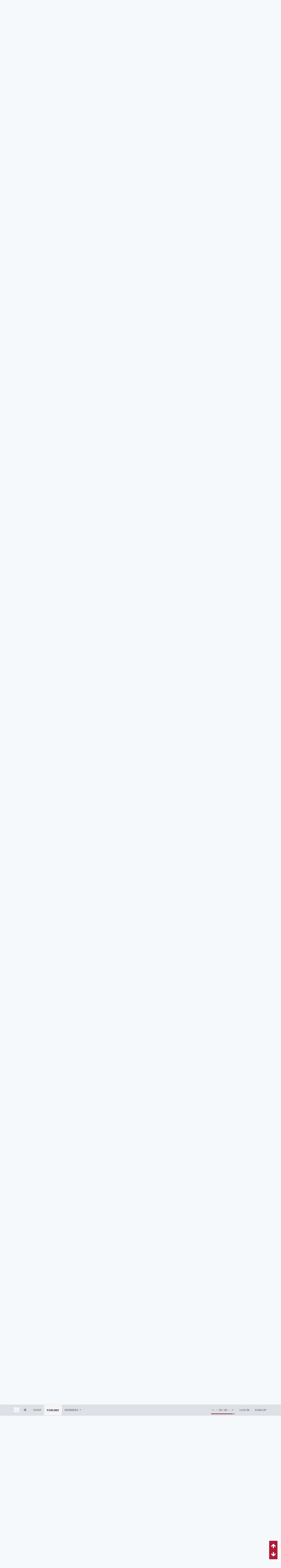

--- FILE ---
content_type: text/html; charset=UTF-8
request_url: https://bbs.clutchfans.net/threads/js-source-manning-out-6-8-weeks.245124/page-2
body_size: 23444
content:
<!DOCTYPE html>









	









	




	




	





	




	
		
	
	
	
		
	


<html id="XenForo" lang="en-US" dir="LTR" class="Public NoJs uix_javascriptNeedsInit LoggedOut NoSidebar  Responsive pageIsLtr   hasTabLinks  not_hasSearch   is-sidebarOpen hasRightSidebar is-setWidth navStyle_0 pageStyle_1 hasFlexbox" xmlns:fb="http://www.facebook.com/2008/fbml">
<head>


	<meta charset="utf-8" />
	<meta http-equiv="X-UA-Compatible" content="IE=Edge,chrome=1" />
	
		<meta name="viewport" content="width=device-width, initial-scale=1" />
	
	
		<base href="https://bbs.clutchfans.net/" />
		<script>
			var _b = document.getElementsByTagName('base')[0], _bH = "https://bbs.clutchfans.net/";
			if (_b && _b.href != _bH) _b.href = _bH;
		</script>
	

	<title>JS Source: Manning out 6-8 weeks | Page 2 | ClutchFans</title>

	<noscript><style>.JsOnly, .jsOnly { display: none !important; }</style></noscript>
	<link rel="stylesheet" href="css.php?css=xenforo,form,public&amp;style=6&amp;dir=LTR&amp;d=1762276119" />

	<link rel="stylesheet" href="css.php?css=bb_code,login_bar,message,message_user_info,moderator_bar,notices,panel_scroller,share_page,thread_view,uix_extendedFooter&amp;style=6&amp;dir=LTR&amp;d=1762276119" />


	<link rel="stylesheet" href="css.php?css=uix,uix_style&amp;style=6&amp;dir=LTR&amp;d=1762276119" />

	<style>
	/*** UIX -- PER USER STYLES ***/

	

	


	

</style>

	<link rel="stylesheet" href="css.php?css=EXTRA&amp;style=6&amp;dir=LTR&amp;d=1762276119" />

	

	<style>
/* Node Styling */

</style>

	

	

	<script>

	(function(i,s,o,g,r,a,m){i['GoogleAnalyticsObject']=r;i[r]=i[r]||function(){
	(i[r].q=i[r].q||[]).push(arguments)},i[r].l=1*new Date();a=s.createElement(o),
	m=s.getElementsByTagName(o)[0];a.async=1;a.src=g;m.parentNode.insertBefore(a,m)
	})(window,document,'script','//www.google-analytics.com/analytics.js','ga');
	
	ga('create', 'UA-260180-2', 'auto');
	ga('send', 'pageview');

</script>

<!-- Google tag (gtag.js) -->
<script async src="https://www.googletagmanager.com/gtag/js?id=G-FQ0YZ50VY9"></script>
<script>
  window.dataLayer = window.dataLayer || [];
  function gtag(){dataLayer.push(arguments);}
  gtag('js', new Date());

  gtag('config', 'G-FQ0YZ50VY9');
</script>
	
	












<link href="styles/uix/uix/css/font-awesome.min.css" rel="stylesheet">
<link href='//fonts.googleapis.com/css?family=Open+Sans:400,700|Roboto+Slab:300,400,700' rel='stylesheet' type='text/css'>


<script src="js/jquery/jquery-1.11.0.min.js"></script>



<script src="js/xenforo/xenforo.js?_v=e780186e"></script>




<!--[if lt IE 9]>
	
		 
        	<script src="//cdnjs.cloudflare.com/ajax/libs/html5shiv/3.7.2/html5shiv.min.js"></script>
	        
	        <script src="//cdnjs.cloudflare.com/ajax/libs/respond.js/1.4.2/respond.js"></script>
	        
	        <script src="//cdnjs.cloudflare.com/ajax/libs/selectivizr/1.0.2/selectivizr-min.js"></script>
	

<![endif]-->



<script>
	uix = {
		elm: {},
		fn:{},
		init: function(){
			if (uix.betaMode) {
				console.group('uix.%cinit()', 'color:#3498DB');
			}
			for(var x=0;x<uix.events.init.length;x++){
				uix.events.init[x]()
		  	}
		  	console.groupEnd('uix.%cinit()','color:#3498DB')
		},
	  	events: {init:[]},
	  	on: function(event, fn){
	  		if(event=='init'){
	  			uix.events.init.push(fn)
	  		}
	  	},

		betaMode				: parseInt('0'),
		jsPathUsed				: 'uix_style',
		jsGlobal				: parseInt('0'),


	  	version					: '1.5.9.1',
	  	jsHeadVersion				: '1.5.9.1',
	  	addonVersion				: '1001272',
	  	jsCacheBust				: '1',
	  	contentTemplate				: 'thread_view',

		javascriptInitHide			: parseInt('1'),
		globalPadding 				: parseInt('16px'),
		sidebarWidth				: parseInt('300px'),
		mainContainerMargin  	        	: '316px',
		maxResponsiveWideWidth   		: parseInt('850px'),
		maxResponsiveMediumWidth 		: parseInt('610px'),
		maxResponsiveNarrowWidth 		: parseInt('480px'),
		sidebarMaxResponsiveWidth		: parseInt('850px'),
		
			responsiveMessageBreakpoint		: parseInt('610px'),
		
		sidebarMaxResponsiveWidthStr		: '850px',

		
			offCanvasRightTriggerWidth	: parseInt('850px'),
		

		
			offCanvasLeftTriggerWidth	: parseInt('850px'),
		

		
			
				offCanvasNavTriggerWidth	: parseInt('850px'),
			
		
		
			
				offCanvasVisitorTriggerWidth	: parseInt('850px'),
			
		

		offcanvasTriggerAnimationDuration	: parseInt('300ms'),




		dropdownMenuAnimationSpeed		: parseInt('0ms'),
		inlineAlertBalloons			: (parseInt('1') && !parseInt('1')) || parseInt('1'),

		jumpToFixedDelayHide			: parseInt('1'),

		stickyNavigationMinWidth 		: parseInt('0'),
		stickyNavigationMinHeight		: parseInt('600'),
		stickyNavigationMaxWidth 		: parseInt('0'),
		stickyNavigationMaxHeight		: parseInt('0'),
		stickyNavigationPortraitMinWidth 	: parseInt('320'),
		stickyNavigationPortraitMinHeight	: parseInt('500'),
		stickyNavigationPortraitMaxWidth 	: parseInt('0'),
		stickyNavigationPortraitMaxHeight	: parseInt('0'),
		stickySidebar 				: 1,
		
			sidebarInnerFloat		: "right",
		
		RTL					: 0,
		stickyItems 				: {},
		stickyGlobalMinimumPosition		: parseInt('200px'),
		stickyGlobalScrollUp			: parseInt('0'),
		stickyDisableIOSThirdParty		: parseInt('1'),
		preventAlwaysSticky			: parseInt('0'),

		searchMinimalSize			: parseInt('610px'),

		searchPosition				: parseInt('1'),

		nodeStyle				: parseInt('0'),
		pageStyle				: parseInt('1'),

		enableBorderCheck			: parseInt('1'),
		enableULManager				: parseInt('1'),

		threadSlidingAvatar			: parseInt('0'),
		threadSlidingExtra			: parseInt('0'),
		threadSlidingHover			: parseInt('0'),
		threadSlidingStaffShow			: parseInt('0'),
		threadSlidingGlobalEnable		: parseInt('1'),

		signatureHidingEnabled			: parseInt('0'),
		signatureHidingEnabledAddon		: parseInt('1'),
		signatureMaxHeight			: parseInt('100px'),
		signatureHoverEnabled			: parseInt('0'),

		enableStickyFooter 			: parseInt('1'),
		stickyFooterBottomOffset 		: parseInt('16px') * 2,

		
			sidebarStickyBottomOffset	: parseInt(0),
		

	  	
			offCanvasSidebar			: 1,

			
				offCanvasSidebarVisitorTabs		: 1,
			

		

		offcanvasLeftStatic			: 1 && parseInt('0') && parseInt('1'),
		offcanvasRightStatic			: 0 && parseInt('0') && parseInt('1'),
		offcanvasLeftStaticBreakpoint		: parseInt('1300px'),
		offcanvasRightStaticBreakpoint		: parseInt('1300px'),

		reinsertWelcomeBlock			: parseInt('0'),

		sidebarCookieExpire			: '',
		canCollapseSidebar			: '',

		cookiePrefix				: 'xf_',
		sidebarLocation 			: parseInt('0'),

		collapsibleSidebar			: parseInt('1'),
		collapsedNodesDefault			: '',
		nodeGridCollapseEnabled			: parseInt('0'),			
		widthToggleUpper			: '100%',
		widthToggleLower			: '1170px',
		
			toggleWidthEnabled		: parseInt('0'),
		
		toggleWidthBreakpoint			: parseInt('1202'),
		collapsibleNodes			: parseInt('1'),
		collapsibleSticky			: parseInt('1'),
		ajaxWidthToggleLink			: 'uix/toggle-width',
		ajaxStickyThreadToggleLink		: 'uix/toggle-sticky-threads',
		ajaxStickyThreadExpandLink		: 'uix/expand-sticky-threads',
		ajaxStickyThreadCollapseLink		: 'uix/collapse-sticky-threads',
		ajaxSidebarToggleLink			: 'uix/toggle-sidebar',

		stickySidebarDelayInit			: parseInt('1'),
		stickySidebarLegacy			: parseInt('0'),
		stickySidebarDisableIOS			: parseInt('1'),

		user					: {
								'themeName'		: 'Houston Texans',
								'-themeParents'		: '6,4,2,0',
								'-themeModified'	: '1762276119',
								'-themeSelectable'	: '0',
								languageName		: 'English (US)',
								stickyEnableUserbar	: (parseInt('') == parseInt('')) ? parseInt('') : true,
								stickyEnableNav		: (parseInt('') == parseInt('')) ? parseInt('') : true,
								stickyEnableSidebar	: (parseInt('') == parseInt('')) ? parseInt('') : true,
								widthToggleState	: (parseInt('0') == parseInt('0')) ? parseInt('0') : parseInt('0'),
								stickyThreadsState	: (parseInt('') == parseInt('')) ? (parseInt('') > 0) : 0,
								
									sidebarState	: 0,
								
								
									collapseUserInfo : 1,
								
								
									signatureHiding : 1,
								
								isAdmin			: parseInt('0"')
							}
	};

	if(uix.stickyNavigationMaxWidth == 0){uix.stickyNavigationMaxWidth = 999999}
	if(uix.stickyNavigationMaxHeight == 0){uix.stickyNavigationMaxHeight = 999999}
	if(uix.stickyNavigationPortraitMaxWidth == 0){uix.stickyNavigationPortraitMaxWidth = 999999}
	if(uix.stickyNavigationPortraitMaxHeight == 0){uix.stickyNavigationPortraitMaxHeight = 999999}

	
		uix.stickyItems['#navigation'] = {normalHeight:parseInt('48'), stickyHeight:parseInt('48')}

		var subElement = null;
		
			//if tablinks are visible
			uix.stickyItems['#navigation'].options = {subElement: '#navigation .tabLinks', subNormalHeight: parseInt('41'), subStickyHeight: parseInt('40'), subStickyHide: 1 == 1 , scrollSticky: uix.stickyGlobalScrollUp }
		

	

	
	$(document).ready(function() {
		if ( $('#userBar').length ) {
			uix.stickyItems['#userBar']= {normalHeight:parseInt('40'), stickyHeight:parseInt('40')}

			uix.stickyItems['#userBar'].options = {scrollSticky: uix.stickyGlobalScrollUp }
		}
	});
	

	$(document).ready(function(){

	//put jquery code here


});

	uix.debug = function() {
		result = "\n\n############============   Begin Copying Here   ============############\n\n";
		result += "Error: the functions file was not found.";
		result += "\n\n############============   End Copying Here   ============############\n\n";

		uix.fixJsVisibility();

		console.log(result);
	}

</script>

<script src="js/audentio/uix_style/functions.min.js?_v=e780186e_1.5.9.1_1"></script>

<script>
	uix.adminJsError = function(errMsg) {
		console.error(errMsg);

		
	}

	uix.fixJsVisibility = function() {
		var userBar = $('.hasJs #userBar');
		var nodeList = $('.hasJs #forums, .hasJs .category_view .nodeList, .hasJs .watch_forums .nodeList');
		var panels = $('.js-uix_panels')
		if (userBar.length) userBar.css('display', 'block');
		if (nodeList.length) nodeList.css('visibility', 'visible');
		if (panels.length) $('.js-uix_panels').removeClass('needsInit');
		$('html').removeClass('uix_javascriptNeedsInit');
	}

	uix.catchJsError = function(err) {
		console.log("\n\n############============   Begin Copying Here   ============############\n\n")
		var errMsg = "Uh Oh!  It looks like there's an error in your page's javascript.  There will likely be significant issues with the use of the forum until this is corrected.  If you are unable to resolve this and believe it is due to a bug in your Audentio Design theme, contact Audentio support and include a copy of the text between the designated areas from your javascript console.  This is the error: \n\n" + err ;
		uix.fixJsVisibility();
		uix.adminJsError(errMsg);
		console.log("\n\n");
		console.log(err);
		console.log("\n\n");
		try {
			uix.debug(true);
		} catch (err) {
			console.log("Unable to include uix.debug();");
		}

		console.log("\n\n############============   End Copying Here   ============############\n\n");
	}

	$(document).ready(function(){
		if (typeof(audentio) === 'undefined' || typeof(uix.jsVersion) === 'undefined') {
			var errMsg = 'Uh Oh!  It looks like the javascript for your theme was not found in /js/audentio/uix_style/.\n\n';
			if (uix.jsGlobal) {
				errMsg += 'Your forum is set to use the same javascript directory for all your themes.  Consider disabling this or modifying the directory.  Options are located under Options > [UI.X] General.\n\n'
			} else {
				errMsg += 'Your theme has set the location of its javascript directory.  You may need to modify the javascript directory location style property located under [UI.X] Global Settings > Javascript Path.\n\n'
			}
			errMsg += 'If your files are in the directory specified, ensure that your file permissions allow them to be read.  There will likely be significant issues with the use of the forum until this is corrected.  If you are unable to resolve this, contact Audentio support.  This error has also been logged to the javascript console.';

			uix.fixJsVisibility();

			uix.adminJsError(errMsg);
		} else if (uix.jsHeadVersion.split('_')[0] != uix.jsVersion.split('_')[0]) {
			var errMsg = 'Uh Oh! It looks like the version of your javascript functions file does not match the version of your page_container_js_head template.  \n\nYour javascript functions file is version "' + uix.jsVersion + '". \nYour page_container_js_head is version "' + uix.jsHeadVersion + '".  \n\nIf your functions file version number is higher, ensure that you have merged all templates (especially page_container_js_head).  If your page_container_js_head version number is higher, ensure that you have correctly uploaded the latest version of the javascript functions file and that you have cleared anything that could cache an old version of the javascript (CDN / Cloudflare / etc.). \n\nThis issue could cause parts of your forum to not display or function correctly.  If this does not resolve the issue contact Audentio support.  This error has also been logged to the javascript console.';
			
			uix.fixJsVisibility();
			
			uix.adminJsError(errMsg);
		}
	});
</script>

<script>
	try {
		uix.dateHelper.phrase = {
			now: 'now',
			second: 's',
			minute: 'm',
			hour: 'h',
			day: 'd',
			week: 'w',
			year: 'y',
			century: 'c',
			ago: '{time} ago',
			future: 'in {time}'
		}


		uix.sticky.stickyMinDist = parseInt('50');

		$(document).ready(function(){
			try {
				
				
					audentio.pagination.enabled = true;
					
						audentio.grid.parentEle = 'navigation';
					
					audentio.pagination.outOfPhrase = '<span id="audentio_postPaginationCurrent" class="uix_postPagination_x"></span> / <span id="audentio_postPaginationTotal" class="uix_postPagination_y"></span>';
					audentio.pagination.enterIndexPhrase = 'Enter Index';
					audentio.pagination.offset = parseInt('0px');
				

				uix.initFunc();
			} catch (err) {
				uix.catchJsError(err);
			}
		});
	} catch (err) {
		uix.catchJsError(err);
	}
</script>



	
	<link rel="apple-touch-icon" href="https://bbs.clutchfans.net/styles/uix/xenforo/logo.og.png" />
	<link rel="alternate" type="application/rss+xml" title="RSS feed for ClutchFans" href="forums/-/index.rss" />
	
	<link rel="prev" href="threads/js-source-manning-out-6-8-weeks.245124/" /><link rel="next" href="threads/js-source-manning-out-6-8-weeks.245124/page-3" />
	<link rel="canonical" href="https://bbs.clutchfans.net/threads/js-source-manning-out-6-8-weeks.245124/page-2" />
	<meta name="description" content="That Quin/Reed decision is looking more terrible by the week. It's very hard to find quality DBs in the league and we let a good young one go so we..." />	<meta property="og:site_name" content="ClutchFans" />
	<meta property="og:image" content="https://bbs.clutchfans.net/data/avatars/m/32/32179.jpg?1578322288" />
	<meta property="og:image" content="https://bbs.clutchfans.net/styles/uix/xenforo/logo.og.png" />
	<meta property="og:type" content="article" />
	<meta property="og:url" content="https://bbs.clutchfans.net/threads/js-source-manning-out-6-8-weeks.245124/" />
	<meta property="og:title" content="JS Source: Manning out 6-8 weeks" />
	<meta property="og:description" content="That Quin/Reed decision is looking more terrible by the week. It's very hard to find quality DBs in the league and we let a good young one go so we..." />
	
	
	




	
		<meta name="theme-color" content="rgb(2, 37, 58)">
		<meta name="msapplication-TileColor" content="rgb(2, 37, 58)">
	

			
		
		<!-- HEAD -->
		<script async src="https://cdn.fuseplatform.net/publift/tags/2/3911/fuse.js"></script>

	

</head>

<body class="node17 node33 SelectQuotable">


	

	
		

<div id="loginBar">
	<div class="pageContent">
		<span class="helper"></span>
	</div>
	<div class="pageWidth">

		

	</div>
</div>
	

	
		
		<div class="js-uix_panels uix_panels ">
			
				

<aside class="js-sidePanelWrapper sidePanelWrapper  sidePanelWrapper--left">
	<a href="#" class="js-panelMask uix_panelMask"></a>
	
		<div class="sidePanel sidePanel--nav">
			<nav>
<ul class="sidePanel__navTabs">
	
							<!-- home -->
							
								
								<li class="navTab home"><a href="https://bbs.clutchfans.net" class="navLink">Home</a></li>
								
							


								<!-- extra tabs: home -->
								



							<li class="navTab"><a href="https://shop.clutchfans.net" class="navLink">SHOP</a></li>
							

								<!-- forums -->
								
									
										<li class="navTab forums selected">

											<a href="https://bbs.clutchfans.net/" class="navLink">Forums</a>
											<a href="https://bbs.clutchfans.net/" class="SplitCtrl"><i class="uix_icon js-offcanvasIcon uix_icon-expandDropdown"></i></a>
								
											<div class="tabLinks">
									
													<ul class="secondaryContent blockLinksList">
													
														
														
														<li><a href="find-new/posts" rel="nofollow">Recent Posts</a></li>
														
													
													</ul>
									
											</div>
										</li>
								
								

								<!-- extra tabs: middle -->
								


								<!-- members -->
								
									
											<li class="navTab members ">

												<a href="https://bbs.clutchfans.net/members/" class="navLink">Members</a>
												<a href="https://bbs.clutchfans.net/members/" class="SplitCtrl"><i class="uix_icon js-offcanvasIcon uix_icon-expandDropdown"></i></a>
									
												<div class="tabLinks">
									
													<ul class="secondaryContent blockLinksList">
													
														<li><a href="members/">Notable Members</a></li>
														
														<li><a href="online/">Current Visitors</a></li>
														<li><a href="recent-activity/">Recent Activity</a></li>
														<li><a href="find-new/profile-posts">New Profile Posts</a></li>
													
													</ul>
									
											</div>
										</li>
								

								<!-- extra tabs: end -->
								

	

</ul>
</nav>
		</div>
	
</aside>
			
			
				

<aside class="js-sidePanelWrapper sidePanelWrapper  sidePanelWrapper--right">
	<a href="#" class="js-panelMask uix_panelMask"></a>
	
		
			<div class="sidePanel sidePanel--login">
				<form action="login/login" method="post" class="xenForm--uixLoginForm xenForm">

	<dl class="ctrlUnit fullWidth">
		<dt><label for="ctrl_pageLogin_login">Your name or email address:</label></dt>
		<dd><input type="text" name="login" value="" id="ctrl_pageLogin_login" class="textCtrl uix_fixIOSClickInput" tabindex="21" /></dd>
	</dl>

	<dl class="ctrlUnit fullWidth">
		<dt><label for="ctrl_pageLogin_password">Password:</label></dt>
		<dd>
			<input type="password" name="password" class="textCtrl uix_fixIOSClickInput" id="ctrl_pageLogin_password" tabindex="22" />
			<div><a href="lost-password/" class="OverlayTrigger OverlayCloser" tabindex="26">Forgot your password?</a></div>
		</dd>
	</dl>

	

	<dl class="ctrlUnit submitUnit">
		<dd>
			<input type="submit" class="button primary" value="Log in" data-loginPhrase="Log in" data-signupPhrase="Sign up" tabindex="24" />
			<label class="rememberPassword"><input type="checkbox" name="remember" value="1" id="ctrl_pageLogin_remember" tabindex="23" /> Stay logged in</label>
		</dd>
	</dl>

	

	<input type="hidden" name="cookie_check" value="1" />
	<input type="hidden" name="_xfToken" value="" />
	<input type="hidden" name="redirect" value="/threads/js-source-manning-out-6-8-weeks.245124/page-2" />
	

</form>
			</div>
		
	
</aside>
			

			<div class="mainPanelWrapper">
				<a href="#" class="js-panelMask uix_panelMask"></a>

	

	

<div class="uix_wrapperFix" style="height: 1px; margin-bottom: -1px;"></div>

<div id="uix_wrapper">
<div class="uix_wrapperFix" style="height: 1px; margin-bottom: -1px;"></div>

<div id="headerMover">
	<div id="headerProxy"></div>
<header>
	


<div id="header">
	



	

	
		<div id="logoBlock" class="header__blockItem ">

	

		<div class="pageContent">

		
		<div class="pageWidth">
		

		
		<div id="logo"><a href="https://bbs.clutchfans.net">
			<span></span>
			<img src="styles/uix/uix/logo.png" alt="ClutchFans" />
			
		</a></div>
		

		
			
		

		<span class="helper"></span>
		</div>
	</div>
</div>
	

	



<div id="navigation" class="header__blockItem  stickyTop">
	<div class="sticky_wrapper">
		<div class="uix_navigationWrapper">
		
			<div class="pageContent">
				<nav>
					<div class="navTabs">
						
						<div class="pageWidth">
						

							<ul class="publicTabs navLeft">

							
							<li id="logo_small">
								<a href="https://bbs.clutchfans.net">
								
									<img src="styles/uix/uix/logo_small.png">
								
								</a>
							</li>
							

							





	

	
		
	


	

	
		
	













	<li class="navTab  navTab--panelTrigger navTab--navPanelTrigger PopupClosed">
		<a class="navLink js-leftPanelTrigger" href="#">
			<i class="uix_icon uix_icon-menu"></i><span class="trigger__phrase">Menu</span>
		</a>
	</li>



							<!-- home -->
							
								
								<li class="navTab home PopupClosed"><a href="https://bbs.clutchfans.net" class="navLink"><i class="uix_icon uix_icon-home" title="Home"></i></a></li>
								
							


								<!-- extra tabs: home -->
								



							<li class="navTab"><a href="https://shop.clutchfans.net" class="navLink">SHOP</a></li>
							

								<!-- forums -->
								
									
										<li class="navTab forums selected">
	
											<a href="https://bbs.clutchfans.net/" class="navLink">Forums</a>
											<a href="https://bbs.clutchfans.net/" class="SplitCtrl" rel="Menu"></a>
	
											<div class="tabLinks forumsTabLinks">
												<div class="pageWidth">
													<div class="primaryContent menuHeader">
														<h3>Forums</h3>
														<div class="muted">Quick Links</div>
													</div>
									
													<ul class="secondaryContent blockLinksList">
													
														
														
														<li><a href="find-new/posts" rel="nofollow">Recent Posts</a></li>
														
													
													</ul>
									
													
												</div>
									
											</div>
										</li>
								
								

								<!-- extra tabs: middle -->
								


								<!-- members -->
								
									
										<li class="navTab members Popup PopupControl PopupClosed">
	
											<a href="https://bbs.clutchfans.net/members/" class="navLink">Members</a>
											<a href="https://bbs.clutchfans.net/members/" class="SplitCtrl" rel="Menu"></a>
	
											<div class="Menu JsOnly tabMenu membersTabLinks">
												
													<div class="primaryContent menuHeader">
														<h3>Members</h3>
														<div class="muted">Quick Links</div>
													</div>
									
													<ul class="secondaryContent blockLinksList">
													
														<li><a href="members/">Notable Members</a></li>
														
														<li><a href="online/">Current Visitors</a></li>
														<li><a href="recent-activity/">Recent Activity</a></li>
														<li><a href="find-new/profile-posts">New Profile Posts</a></li>
													
													</ul>
									
													
												
									
											</div>
										</li>
								

								<!-- extra tabs: end -->
								

								<!-- responsive popup -->
								<li class="navTab navigationHiddenTabs navTab--justIcon Popup PopupControl PopupClosed" style="display:none">

									<a rel="Menu" class="navLink NoPopupGadget uix_dropdownDesktopMenu"><i class="uix_icon uix_icon-navOverflow"></i><span class="uix_hide menuIcon">Menu</span></a>

									<div class="Menu JsOnly blockLinksList primaryContent" id="NavigationHiddenMenu"></div>
								</li>

								
								<!-- no selection -->
								
								

								
									
									
								

							</ul>


							


								<ul class="navRight visitorTabs">

								

									
										<li class="navTab audentio_postPagination" id="audentio_postPagination"></li>
									

									

									

									
										

	<li class="navTab login PopupClosed">
		
			<a href="login/" class="navLink uix_dropdownDesktopMenu OverlayTrigger" data-cacheOverlay="false">
				
				<strong class="loginText">Log in</strong>
			</a>
		

		

	</li>

	
	<li class="navTab register PopupClosed">
		<a href="register/" class="navLink">
			
			<strong>Sign up</strong>
		</a>
	</li>
	


									

									

									





	

	
		
	


	

	
		
	











									

								

								</ul>

							

							


						</div>
					</div>

				<span class="helper"></span>

				</nav>
			</div>
		
		</div>
	</div>
</div>



	
</div>

	
	
</header>

<div id="content" class="thread_view">
	
	<div class="pageWidth">
		<div class="pageContent">
	
			<!-- main content area -->

			

			

	<div class="section funbox">
	<div class="funboxWrapper">
	

		
			
				

					
		
					
						

						<!-- <div align=center> -->
						<div align=center style="min-height: 90px;">

							
							<!-- GAM 71161633/CLUTCHFNS_clutchfans/header -->
							<div data-fuse="header" style="min-height:100px;"></div>
							
				
							<script type='text/javascript'>
								// alert(window.innerWidth);
								if (window.innerWidth >= 1500) {
									document.write('<div style="float:left;position:absolute;z-index:100;left:1%;"><!-- GAM 71161633/CLUTCHFNS_clutchfans/vrec_lhs --><div data-fuse="vrec_lhs"></div></div>');
									document.write('<div style="float:right;position:absolute;z-index:100;right:1%;"><!-- GAM 71161633/CLUTCHFNS_clutchfans/vrec_rhs --><div data-fuse="vrec_rhs"></div></div>');
								}
							</script>
	
						</div>
						

						
					
					
			
		

	
	</div>
	</div>


			
			
			<div class="breadBoxTop  ">
				
				

<nav>

	

	
		
			
				
			
		
			
				
			
		
	

	<fieldset class="breadcrumb">
		<a href="misc/quick-navigation-menu?selected=node-17" class="OverlayTrigger jumpMenuTrigger" data-cacheOverlay="true" title="Open quick navigation"><i class="uix_icon uix_icon-sitemap"></i><!--Jump to...--></a>

		<div class="boardTitle"><strong>ClutchFans</strong></div>

		<span class="crumbs">
			
				<span class="crust homeCrumb" itemscope="itemscope" itemtype="http://data-vocabulary.org/Breadcrumb">
					<a href="https://bbs.clutchfans.net" class="crumb" rel="up" itemprop="url"><span itemprop="title"><i class="uix_icon uix_icon-home" title="Home"></i></span></a>
					<span class="arrow"><span></span></span>
				</span>
			

			
				<span class="crust selectedTabCrumb" itemscope="itemscope" itemtype="http://data-vocabulary.org/Breadcrumb">
					<a href="https://bbs.clutchfans.net/" class="crumb" rel="up" itemprop="url"><span itemprop="title">Forums</span></a>
					<span class="arrow"><span>&gt;</span></span>
				</span>
			

			
				
					<span class="crust" itemscope="itemscope" itemtype="http://data-vocabulary.org/Breadcrumb">
						<a href="https://bbs.clutchfans.net/#sports.33" class="crumb" rel="up" itemprop="url"><span itemprop="title">Sports</span></a>
						<span class="arrow"><span>&gt;</span></span>
					</span>
				
					<span class="crust" itemscope="itemscope" itemtype="http://data-vocabulary.org/Breadcrumb">
						<a href="https://bbs.clutchfans.net/forums/houston-texans.17/" class="crumb" rel="up" itemprop="url"><span itemprop="title">Houston Texans</span></a>
						<span class="arrow"><span>&gt;</span></span>
					</span>
				
			
		</span>
	</fieldset>
</nav>
				
			</div>
			
			

			

			

			

			


	
	
	
	
	

	


	

			
				<div class="mainContainer_noSidebar">
			
					<div class="mainContent">
						<!--[if lt IE 8]>
							<p class="importantMessage">You are using an out of date browser. It  may not display this or other websites correctly.<br />You should upgrade or use an <a href="https://www.google.com/chrome/browser/" target="_blank">alternative browser</a>.</p>
						<![endif]-->

						
						
						





<div class="PanelScroller Notices" data-vertical="0" data-speed="400" data-interval="4000">
	<div class="scrollContainer">
		<div class="PanelContainer">
			<ol class="Panels">
				
					<li class="panel Notice DismissParent notice_4 " data-notice="4">
	
	<div class="baseHtml noticeContent"><P>Welcome! Please take a few seconds to <a href="index.php?login/">create your free account</a> to post threads, make some friends, remove a few ads while surfing and much more. ClutchFans has been bringing fans together to talk Houston Sports since 1996.  Join us!</P></div>
	
	
</li>
				
			</ol>
		</div>
	</div>
	
	
</div>





						
						

						

						
						
							
								<!-- h1 title, description -->
								<div class="titleBar">
									
									<h1>JS Source: Manning out 6-8 weeks</h1>

									<p id="pageDescription" class="muted ">
	Discussion in '<a href="forums/houston-texans.17/">Houston Texans</a>' started by <a href="members/reeko_htown.32179/" class="username" dir="auto">REEKO_HTOWN</a>, <a href="threads/js-source-manning-out-6-8-weeks.245124/"><span class="DateTime" title="Oct 14, 2013 at 12:00 PM">Oct 14, 2013</span></a>.
</p>
								</div>
							
						
						

						

						<!-- main template -->
						


















	<div class="tagBlock TagContainer">
	Tags:
	
		<ul class="tagList">
		
			<li><a href="tags/football/" class="tag"><span class="arrow"></span>football</a></li>
		
			<li><a href="tags/houston-texans/" class="tag"><span class="arrow"></span>houston texans</a></li>
		
			<li><a href="tags/nfl/" class="tag"><span class="arrow"></span>nfl</a></li>
		
			<li><a href="tags/texans/" class="tag"><span class="arrow"></span>texans</a></li>
		
		</ul>
	
	
</div>










	




<div class="pageNavLinkGroup">
	<div class="linkGroup SelectionCountContainer">
		
		
	</div>

	


<div class="PageNav"
	data-page="2"
	data-range="2"
	data-start="2"
	data-end="2"
	data-last="3"
	data-sentinel="{{sentinel}}"
	data-baseurl="threads/js-source-manning-out-6-8-weeks.245124/page-{{sentinel}}">
	
	<span class="pageNavHeader">Page 2 of 3</span>
	
	<nav>
		
			<a href="threads/js-source-manning-out-6-8-weeks.245124/" class="text">&lt; Prev</a>
			
		
		
		<a href="threads/js-source-manning-out-6-8-weeks.245124/" class="" rel="start">1</a>
		
		
		
		
			<a href="threads/js-source-manning-out-6-8-weeks.245124/page-2" class="currentPage ">2</a>
		
		
		
		
		<a href="threads/js-source-manning-out-6-8-weeks.245124/page-3" class="">3</a>
		
		
			<a href="threads/js-source-manning-out-6-8-weeks.245124/page-3" class="text">Next &gt;</a>
			
		
	</nav>	
	
	
</div>

</div>





<form action="inline-mod/post/switch" method="post"
	class="InlineModForm section"
	data-cookieName="posts"
	data-controls="#InlineModControls"
	data-imodOptions="#ModerationSelect option">

	<ol class="messageList" id="messageList">
		
			
				


<li id="post-8307111" class="sectionMain message     " data-author="kaleidosky">

	<div class="uix_message ">

		

	

	














<div class="messageUserInfo" itemscope="itemscope" itemtype="http://data-vocabulary.org/Person">

<div class="messageUserBlock  is-expanded ">

	
		<div class="avatarHolder is-expanded">
			<div class="uix_avatarHolderInner">
			<span class="helper"></span>
			<a href="members/kaleidosky.3592/" class="avatar Av3592m" data-avatarhtml="true"><img src="data/avatars/m/3/3592.jpg?1495381317" width="96" height="96" alt="kaleidosky" /></a>

			
			<!-- slot: message_user_info_avatar -->
			</div>
		</div>
	

	
		<h3 class="userText">
			<div class="uix_userTextInner">

				

				<a href="members/kaleidosky.3592/" class="username" dir="auto" itemprop="name">kaleidosky</a>
				<em class="userTitle" itemprop="title">Member</em>
			</div>
			

			<!-- slot: message_user_info_text -->
		</h3>
	
	
		<div class="extraUserInfo is-expanded">
			
			
				
					<dl class="pairsJustified">
						<dt>Joined:</dt>
						<dd>Mar 20, 2002</dd>
					</dl>
				

				
					<dl class="pairsJustified">
						<dt>Messages:</dt>
						<dd><a href="search/member?user_id=3592" class="concealed" rel="nofollow">15,086</a></dd>
					</dl>
				

				
					<dl class="pairsJustified">
						<dt>Likes Received:</dt>
						<dd>1,352</dd>
					</dl>
				

				

				

				

				

				

			
			
			
		</div>
	



	<span class="arrow"><span></span></span>
</div>
</div>

		<div class="messageInfo primaryContent">
			

			
			<div class="messageContent">
				<article>
					<blockquote class="messageText SelectQuoteContainer ugc baseHtml">
						
						
						<div class="bbCodeBlock bbCodeQuote" data-author="DieHard Rocket">
	<aside>
		
			<div class="attribution type">DieHard Rocket said:
				
					<a href="goto/post?id=8306808#post-8306808" class="AttributionLink">&uarr;</a>
				
			</div>
		
		<blockquote class="quoteContainer"><div class="quote">That Quin/Reed decision is looking more terrible by the week. It&#039;s very hard to find quality DBs in the league and we let a good young one go so we could go after &quot;leadership&quot;.  <br />
<br />
Our o-line went from strength to weakness in two years by letting both Brisiel and Winston walk where we very well could have made Winston a restructure offer.  Wade Smith was a good pickup but seems to have declined rapidly. <br />
<br />
And it&#039;s inexplicable how Marciano still has a job after seeing what Trindon is doing in Denver and how ineffective we are on ST.</div><div class="quoteExpand">Click to expand...</div></blockquote>
	</aside>
</div><br />
I also like this summary, but let&#039;s remember that the Quinn/Reed decisions were separate.  We let a solid, young one go because of $$/longterm commitment reasons, and THEN signed the best available one under the guise of leadership
						<div class="messageTextEndMarker">&nbsp;</div>
					</blockquote>
				</article>

				
			</div>
			

			

			<div class="messageDetails">

				

		

		<a href="threads/js-source-manning-out-6-8-weeks.245124/page-2#post-8307111" title="Permalink" class="item muted postNumber hashPermalink OverlayTrigger" data-href="posts/8307111/permalink">#21</a>

		<span class="item muted">
			<span class="authorEnd"><a href="members/kaleidosky.3592/" class="username author" dir="auto">kaleidosky</a>,</span>
			<a href="threads/js-source-manning-out-6-8-weeks.245124/page-2#post-8307111" title="Permalink" class="datePermalink">
			
				<span class="DateTime" title="Oct 14, 2013 at 2:47 PM">Oct 14, 2013</span>
			
			</a>
		</span>

	

				

			</div>
			


			

		 

	

			<div id="likes-post-8307111"></div>
		</div>

	</div> 

	
	
</li>


	<div class="funbox">
	<div class="funboxWrapper">
	

		
			
				

				


	 
 		
		<!-- GAM 71161633/CLUTCHFNS_clutchfans/incontent_1 -->
		<div data-fuse="incontent_1" style="min-height:250px;"></div>

	
	
	
 	
	
 	
	
	




			
		

	
	</div>
	</div>



			
		
			
				


<li id="post-8307163" class="sectionMain message     " data-author="Do_Not_Be_Alarm">

	<div class="uix_message ">

		

	

	














<div class="messageUserInfo" itemscope="itemscope" itemtype="http://data-vocabulary.org/Person">

<div class="messageUserBlock  is-expanded ">

	
		<div class="avatarHolder is-expanded">
			<div class="uix_avatarHolderInner">
			<span class="helper"></span>
			<a href="members/do_not_be_alarm.56371/" class="avatar Av56371m" data-avatarhtml="true"><img src="styles/uix/xenforo/avatars/avatar_m.png" width="96" height="96" alt="Do_Not_Be_Alarm" /></a>

			
			<!-- slot: message_user_info_avatar -->
			</div>
		</div>
	

	
		<h3 class="userText">
			<div class="uix_userTextInner">

				

				<a href="members/do_not_be_alarm.56371/" class="username" dir="auto" itemprop="name">Do_Not_Be_Alarm</a>
				<em class="userTitle" itemprop="title">Member</em>
			</div>
			

			<!-- slot: message_user_info_text -->
		</h3>
	
	
		<div class="extraUserInfo is-expanded">
			
			
				
					<dl class="pairsJustified">
						<dt>Joined:</dt>
						<dd>Aug 28, 2013</dd>
					</dl>
				

				
					<dl class="pairsJustified">
						<dt>Messages:</dt>
						<dd><a href="search/member?user_id=56371" class="concealed" rel="nofollow">310</a></dd>
					</dl>
				

				
					<dl class="pairsJustified">
						<dt>Likes Received:</dt>
						<dd>6</dd>
					</dl>
				

				

				

				

				

				

			
			
			
		</div>
	



	<span class="arrow"><span></span></span>
</div>
</div>

		<div class="messageInfo primaryContent">
			

			
			<div class="messageContent">
				<article>
					<blockquote class="messageText SelectQuoteContainer ugc baseHtml">
						
						
						<div class="bbCodeBlock bbCodeQuote" data-author="kaleidosky">
	<aside>
		
			<div class="attribution type">kaleidosky said:
				
					<a href="goto/post?id=8307111#post-8307111" class="AttributionLink">&uarr;</a>
				
			</div>
		
		<blockquote class="quoteContainer"><div class="quote">I also like this summary, but let&#039;s remember that the Quinn/Reed decisions were separate.  We let a solid, young one go because of $$/longterm commitment reasons, and THEN signed the best available one under the guise of leadership</div><div class="quoteExpand">Click to expand...</div></blockquote>
	</aside>
</div>I&#039;m not an expert on the NFL cap but i contended at the time that if we where bringing in ED Reed we should have cut manning and kept Quinn. Quinn is better suited for the strong safety and manning sucked last year.
						<div class="messageTextEndMarker">&nbsp;</div>
					</blockquote>
				</article>

				
			</div>
			

			

			<div class="messageDetails">

				

		

		<a href="threads/js-source-manning-out-6-8-weeks.245124/page-2#post-8307163" title="Permalink" class="item muted postNumber hashPermalink OverlayTrigger" data-href="posts/8307163/permalink">#22</a>

		<span class="item muted">
			<span class="authorEnd"><a href="members/do_not_be_alarm.56371/" class="username author" dir="auto">Do_Not_Be_Alarm</a>,</span>
			<a href="threads/js-source-manning-out-6-8-weeks.245124/page-2#post-8307163" title="Permalink" class="datePermalink">
			
				<span class="DateTime" title="Oct 14, 2013 at 3:13 PM">Oct 14, 2013</span>
			
			</a>
		</span>

	

				

			</div>
			


			

		 

	

			<div id="likes-post-8307163"></div>
		</div>

	</div> 

	
	
</li>


			
		
			
				


<li id="post-8307195" class="sectionMain message     " data-author="DieHard Rocket">

	<div class="uix_message ">

		

	

	














<div class="messageUserInfo" itemscope="itemscope" itemtype="http://data-vocabulary.org/Person">

<div class="messageUserBlock  is-expanded ">

	
		<div class="avatarHolder is-expanded">
			<div class="uix_avatarHolderInner">
			<span class="helper"></span>
			<a href="members/diehard-rocket.1882/" class="avatar Av1882m" data-avatarhtml="true"><img src="data/avatars/m/1/1882.jpg?1474567430" width="96" height="96" alt="DieHard Rocket" /></a>

			
			<!-- slot: message_user_info_avatar -->
			</div>
		</div>
	

	
		<h3 class="userText">
			<div class="uix_userTextInner">

				

				<a href="members/diehard-rocket.1882/" class="username" dir="auto" itemprop="name">DieHard Rocket</a>
				<em class="userTitle" itemprop="title">Member</em>
			</div>
			

			<!-- slot: message_user_info_text -->
		</h3>
	
	
		<div class="extraUserInfo is-expanded">
			
			
				
					<dl class="pairsJustified">
						<dt>Joined:</dt>
						<dd>Sep 9, 2000</dd>
					</dl>
				

				
					<dl class="pairsJustified">
						<dt>Messages:</dt>
						<dd><a href="search/member?user_id=1882" class="concealed" rel="nofollow">9,461</a></dd>
					</dl>
				

				
					<dl class="pairsJustified">
						<dt>Likes Received:</dt>
						<dd>1,253</dd>
					</dl>
				

				

				

				

				

				

			
			
			
		</div>
	



	<span class="arrow"><span></span></span>
</div>
</div>

		<div class="messageInfo primaryContent">
			

			
			<div class="messageContent">
				<article>
					<blockquote class="messageText SelectQuoteContainer ugc baseHtml">
						
						
						<div class="bbCodeBlock bbCodeQuote" data-author="kaleidosky">
	<aside>
		
			<div class="attribution type">kaleidosky said:
				
					<a href="goto/post?id=8307111#post-8307111" class="AttributionLink">&uarr;</a>
				
			</div>
		
		<blockquote class="quoteContainer"><div class="quote">I also like this summary, but let&#039;s remember that the Quinn/Reed decisions were separate.  We let a solid, young one go because of $$/longterm commitment reasons, and THEN signed the best available one under the guise of leadership</div><div class="quoteExpand">Click to expand...</div></blockquote>
	</aside>
</div>Sure, but how do we even know what Quin would have taken since we <a href="http://blog.chron.com/ultimatetexans/2013/03/agent-texans-never-made-glover-quin-an-official-offer/" target="_blank" class="externalLink" rel="nofollow">didn&#039;t make an offer</a>?<br />
<br />
Could we not have back-loaded his contract a bit to wait for Manning&#039;s contract to come up after this year? The Lions got him for ~$5 million a year which isn&#039;t exactly overpaying for a quality DB. Not like he got Mario Williams money.<br />
<br />
I&#039;m not one to criticize every non popular move that a team makes, but the way this team has been managed from a roster standpoint has a lot to do with where we are now. Blame that on Bob, Rick, Gary...I don&#039;t know. We have let many good starters go, somewhat understandably due to salary constraints, but had no viable backup plan other than drafting and plugging in rookies (Newton and Ben Jones on the o-line) and signing a 34 year old veteran on his last legs. <br />
<br />
A lot of that would be covered up if we had an elite QB, but we don&#039;t. And the fact that we paid a lot of money for our non-elite QB put us at an even greater disadvantage.
						<div class="messageTextEndMarker">&nbsp;</div>
					</blockquote>
				</article>

				
			</div>
			

			

			<div class="messageDetails">

				

		

		<a href="threads/js-source-manning-out-6-8-weeks.245124/page-2#post-8307195" title="Permalink" class="item muted postNumber hashPermalink OverlayTrigger" data-href="posts/8307195/permalink">#23</a>

		<span class="item muted">
			<span class="authorEnd"><a href="members/diehard-rocket.1882/" class="username author" dir="auto">DieHard Rocket</a>,</span>
			<a href="threads/js-source-manning-out-6-8-weeks.245124/page-2#post-8307195" title="Permalink" class="datePermalink">
			
				<span class="DateTime" title="Oct 14, 2013 at 3:30 PM">Oct 14, 2013</span>
			
			</a>
		</span>

	

				

			</div>
			


			

		 

	

			<div id="likes-post-8307195"></div>
		</div>

	</div> 

	
	
</li>


			
		
			
				


<li id="post-8307208" class="sectionMain message     " data-author="Do_Not_Be_Alarm">

	<div class="uix_message ">

		

	

	














<div class="messageUserInfo" itemscope="itemscope" itemtype="http://data-vocabulary.org/Person">

<div class="messageUserBlock  is-expanded ">

	
		<div class="avatarHolder is-expanded">
			<div class="uix_avatarHolderInner">
			<span class="helper"></span>
			<a href="members/do_not_be_alarm.56371/" class="avatar Av56371m" data-avatarhtml="true"><img src="styles/uix/xenforo/avatars/avatar_m.png" width="96" height="96" alt="Do_Not_Be_Alarm" /></a>

			
			<!-- slot: message_user_info_avatar -->
			</div>
		</div>
	

	
		<h3 class="userText">
			<div class="uix_userTextInner">

				

				<a href="members/do_not_be_alarm.56371/" class="username" dir="auto" itemprop="name">Do_Not_Be_Alarm</a>
				<em class="userTitle" itemprop="title">Member</em>
			</div>
			

			<!-- slot: message_user_info_text -->
		</h3>
	
	
		<div class="extraUserInfo is-expanded">
			
			
				
					<dl class="pairsJustified">
						<dt>Joined:</dt>
						<dd>Aug 28, 2013</dd>
					</dl>
				

				
					<dl class="pairsJustified">
						<dt>Messages:</dt>
						<dd><a href="search/member?user_id=56371" class="concealed" rel="nofollow">310</a></dd>
					</dl>
				

				
					<dl class="pairsJustified">
						<dt>Likes Received:</dt>
						<dd>6</dd>
					</dl>
				

				

				

				

				

				

			
			
			
		</div>
	



	<span class="arrow"><span></span></span>
</div>
</div>

		<div class="messageInfo primaryContent">
			

			
			<div class="messageContent">
				<article>
					<blockquote class="messageText SelectQuoteContainer ugc baseHtml">
						
						
						<div class="bbCodeBlock bbCodeQuote" data-author="DieHard Rocket">
	<aside>
		
			<div class="attribution type">DieHard Rocket said:
				
					<a href="goto/post?id=8307195#post-8307195" class="AttributionLink">&uarr;</a>
				
			</div>
		
		<blockquote class="quoteContainer"><div class="quote">Sure, but how do we even know what Quin would have taken since we <a href="http://blog.chron.com/ultimatetexans/2013/03/agent-texans-never-made-glover-quin-an-official-offer/" target="_blank" class="externalLink" rel="nofollow">didn&#039;t make an offer</a>?<br />
<br />
Could we not have back-loaded his contract a bit to wait for Manning&#039;s contract to come up after this year? The Lions got him for ~$5 million a year which isn&#039;t exactly overpaying for a quality DB. Not like he got Mario Williams money.<br />
<br />
I&#039;m not one to criticize every non popular move that a team makes, but the way this team has been managed from a roster standpoint has a lot to do with where we are now. Blame that on Bob, Rick, Gary...I don&#039;t know. We have let many good starters go, somewhat understandably due to salary constraints, but had no viable backup plan other than drafting and plugging in rookies (Newton and Ben Jones on the o-line) and signing a 34 year old veteran on his last legs. <br />
<br />
A lot of that would be covered up if we had an elite QB, but we don&#039;t. And the fact that we paid a lot of money for our non-elite QB put us at an even greater disadvantage.</div><div class="quoteExpand">Click to expand...</div></blockquote>
	</aside>
</div>X100000<br />
<br />
Texans cap management has been bad and the Schaub contract just highlights that fact. Who else was out there to pay Schaub? You&#039;re telling me that if he played out his contract another team would swoop in and offer him a great deal? GTFO.
						<div class="messageTextEndMarker">&nbsp;</div>
					</blockquote>
				</article>

				
			</div>
			

			

			<div class="messageDetails">

				

		

		<a href="threads/js-source-manning-out-6-8-weeks.245124/page-2#post-8307208" title="Permalink" class="item muted postNumber hashPermalink OverlayTrigger" data-href="posts/8307208/permalink">#24</a>

		<span class="item muted">
			<span class="authorEnd"><a href="members/do_not_be_alarm.56371/" class="username author" dir="auto">Do_Not_Be_Alarm</a>,</span>
			<a href="threads/js-source-manning-out-6-8-weeks.245124/page-2#post-8307208" title="Permalink" class="datePermalink">
			
				<span class="DateTime" title="Oct 14, 2013 at 3:36 PM">Oct 14, 2013</span>
			
			</a>
		</span>

	

				

			</div>
			


			

		 

	

			<div id="likes-post-8307208"></div>
		</div>

	</div> 

	
	
</li>


			
		
			
				


<li id="post-8307211" class="sectionMain message     " data-author="J.R.">

	<div class="uix_message ">

		

	

	














<div class="messageUserInfo" itemscope="itemscope" itemtype="http://data-vocabulary.org/Person">

<div class="messageUserBlock  is-expanded ">

	
		<div class="avatarHolder is-expanded">
			<div class="uix_avatarHolderInner">
			<span class="helper"></span>
			<a href="members/j-r.32628/" class="avatar Av32628m" data-avatarhtml="true"><img src="styles/uix/xenforo/avatars/avatar_m.png" width="96" height="96" alt="J.R." /></a>

			
			<!-- slot: message_user_info_avatar -->
			</div>
		</div>
	

	
		<h3 class="userText">
			<div class="uix_userTextInner">

				

				<a href="members/j-r.32628/" class="username" dir="auto" itemprop="name">J.R.</a>
				<em class="userTitle" itemprop="title">Member</em>
			</div>
			

			<!-- slot: message_user_info_text -->
		</h3>
	
	
		<div class="extraUserInfo is-expanded">
			
			
				
					<dl class="pairsJustified">
						<dt>Joined:</dt>
						<dd>Jun 30, 2008</dd>
					</dl>
				

				
					<dl class="pairsJustified">
						<dt>Messages:</dt>
						<dd><a href="search/member?user_id=32628" class="concealed" rel="nofollow">116,153</a></dd>
					</dl>
				

				
					<dl class="pairsJustified">
						<dt>Likes Received:</dt>
						<dd>182,876</dd>
					</dl>
				

				

				

				

				

				

			
			
			
		</div>
	



	<span class="arrow"><span></span></span>
</div>
</div>

		<div class="messageInfo primaryContent">
			

			
			<div class="messageContent">
				<article>
					<blockquote class="messageText SelectQuoteContainer ugc baseHtml">
						
						
						Gary says not a hairline fracture but a &quot;significant knee injury&quot; that will take some time. Shiloh moves up. Brandon can play safety. Have to see where this evaluation goes.
						<div class="messageTextEndMarker">&nbsp;</div>
					</blockquote>
				</article>

				
			</div>
			

			

			<div class="messageDetails">

				

		

		<a href="threads/js-source-manning-out-6-8-weeks.245124/page-2#post-8307211" title="Permalink" class="item muted postNumber hashPermalink OverlayTrigger" data-href="posts/8307211/permalink">#25</a>

		<span class="item muted">
			<span class="authorEnd"><a href="members/j-r.32628/" class="username author" dir="auto">J.R.</a>,</span>
			<a href="threads/js-source-manning-out-6-8-weeks.245124/page-2#post-8307211" title="Permalink" class="datePermalink">
			
				<span class="DateTime" title="Oct 14, 2013 at 3:37 PM">Oct 14, 2013</span>
			
			</a>
		</span>

	

				

			</div>
			


			

		 

	

			<div id="likes-post-8307211"></div>
		</div>

	</div> 

	
	
</li>


			
		
			
				


<li id="post-8307222" class="sectionMain message     " data-author="Cannonball">

	<div class="uix_message ">

		

	

	














<div class="messageUserInfo" itemscope="itemscope" itemtype="http://data-vocabulary.org/Person">

<div class="messageUserBlock  is-expanded ">

	
		<div class="avatarHolder is-expanded">
			<div class="uix_avatarHolderInner">
			<span class="helper"></span>
			<a href="members/cannonball.19677/" class="avatar Av19677m" data-avatarhtml="true"><img src="data/avatars/m/19/19677.jpg?1474576179" width="96" height="96" alt="Cannonball" /></a>

			
			<!-- slot: message_user_info_avatar -->
			</div>
		</div>
	

	
		<h3 class="userText">
			<div class="uix_userTextInner">

				

				<a href="members/cannonball.19677/" class="username" dir="auto" itemprop="name">Cannonball</a>
				<em class="userTitle" itemprop="title">Member</em>
			</div>
			

			<!-- slot: message_user_info_text -->
		</h3>
	
	
		<div class="extraUserInfo is-expanded">
			
			
				
					<dl class="pairsJustified">
						<dt>Joined:</dt>
						<dd>Jul 27, 2006</dd>
					</dl>
				

				
					<dl class="pairsJustified">
						<dt>Messages:</dt>
						<dd><a href="search/member?user_id=19677" class="concealed" rel="nofollow">22,015</a></dd>
					</dl>
				

				
					<dl class="pairsJustified">
						<dt>Likes Received:</dt>
						<dd>2,500</dd>
					</dl>
				

				

				

				

				

				

			
			
			
		</div>
	



	<span class="arrow"><span></span></span>
</div>
</div>

		<div class="messageInfo primaryContent">
			

			
			<div class="messageContent">
				<article>
					<blockquote class="messageText SelectQuoteContainer ugc baseHtml">
						
						
						<div class="bbCodeBlock bbCodeQuote" data-author="J.R.">
	<aside>
		
			<div class="attribution type">J.R. said:
				
					<a href="goto/post?id=8307211#post-8307211" class="AttributionLink">&uarr;</a>
				
			</div>
		
		<blockquote class="quoteContainer"><div class="quote">Gary says not a hairline fracture but a &quot;significant knee injury&quot; that will take some time. Shiloh moves up. Brandon can play safety. Have to see where this evaluation goes.</div><div class="quoteExpand">Click to expand...</div></blockquote>
	</aside>
</div>We still have 4 other safeties on the roster. Reed, Keo, Swearinger, and Pleasant. Not sure why Harris would have to play there.
						<div class="messageTextEndMarker">&nbsp;</div>
					</blockquote>
				</article>

				
			</div>
			

			

			<div class="messageDetails">

				

		

		<a href="threads/js-source-manning-out-6-8-weeks.245124/page-2#post-8307222" title="Permalink" class="item muted postNumber hashPermalink OverlayTrigger" data-href="posts/8307222/permalink">#26</a>

		<span class="item muted">
			<span class="authorEnd"><a href="members/cannonball.19677/" class="username author" dir="auto">Cannonball</a>,</span>
			<a href="threads/js-source-manning-out-6-8-weeks.245124/page-2#post-8307222" title="Permalink" class="datePermalink">
			
				<span class="DateTime" title="Oct 14, 2013 at 3:41 PM">Oct 14, 2013</span>
			
			</a>
		</span>

	

				

			</div>
			


			

		 

	

			<div id="likes-post-8307222"></div>
		</div>

	</div> 

	
	
</li>


			
		
			
				


<li id="post-8307264" class="sectionMain message     " data-author="rimbaud">

	<div class="uix_message ">

		

	

	














<div class="messageUserInfo" itemscope="itemscope" itemtype="http://data-vocabulary.org/Person">

<div class="messageUserBlock  is-expanded ">

	
		<div class="avatarHolder is-expanded">
			<div class="uix_avatarHolderInner">
			<span class="helper"></span>
			<a href="members/rimbaud.937/" class="avatar Av937m" data-avatarhtml="true"><img src="data/avatars/m/0/937.jpg?1474567013" width="96" height="96" alt="rimbaud" /></a>

			
			<!-- slot: message_user_info_avatar -->
			</div>
		</div>
	

	
		<h3 class="userText">
			<div class="uix_userTextInner">

				

				<a href="members/rimbaud.937/" class="username" dir="auto" itemprop="name">rimbaud</a>
				<em class="userTitle" itemprop="title">Member</em>
			</div>
			<em class="userBanner gSupport wrapped" itemprop="title"><span class="before"></span><strong>Supporting Member</strong><span class="after"></span></em>

			<!-- slot: message_user_info_text -->
		</h3>
	
	
		<div class="extraUserInfo is-expanded">
			
			
				
					<dl class="pairsJustified">
						<dt>Joined:</dt>
						<dd>Nov 3, 1999</dd>
					</dl>
				

				
					<dl class="pairsJustified">
						<dt>Messages:</dt>
						<dd><a href="search/member?user_id=937" class="concealed" rel="nofollow">8,169</a></dd>
					</dl>
				

				
					<dl class="pairsJustified">
						<dt>Likes Received:</dt>
						<dd>676</dd>
					</dl>
				

				

				

				

				

				

			
			
			
		</div>
	



	<span class="arrow"><span></span></span>
</div>
</div>

		<div class="messageInfo primaryContent">
			

			
			<div class="messageContent">
				<article>
					<blockquote class="messageText SelectQuoteContainer ugc baseHtml">
						
						
						<div class="bbCodeBlock bbCodeQuote" data-author="Cannonball">
	<aside>
		
			<div class="attribution type">Cannonball said:
				
					<a href="goto/post?id=8307222#post-8307222" class="AttributionLink">&uarr;</a>
				
			</div>
		
		<blockquote class="quoteContainer"><div class="quote">We still have 4 other safeties on the roster. Reed, Keo, Swearinger, and Pleasant. Not sure why Harris would have to play there.</div><div class="quoteExpand">Click to expand...</div></blockquote>
	</aside>
</div>Harris has been here longer. While some see the fact that he is in his third year and hasn&#039;t done anything as a negative, Kubes just sees it as valuable experience in the uber complicated Texans system and therefore an advantage. So Keo &gt; Harris &gt; Swearinger &gt; Pleasant.
						<div class="messageTextEndMarker">&nbsp;</div>
					</blockquote>
				</article>

				
			</div>
			

			

			<div class="messageDetails">

				

		

		<a href="threads/js-source-manning-out-6-8-weeks.245124/page-2#post-8307264" title="Permalink" class="item muted postNumber hashPermalink OverlayTrigger" data-href="posts/8307264/permalink">#27</a>

		<span class="item muted">
			<span class="authorEnd"><a href="members/rimbaud.937/" class="username author" dir="auto">rimbaud</a>,</span>
			<a href="threads/js-source-manning-out-6-8-weeks.245124/page-2#post-8307264" title="Permalink" class="datePermalink">
			
				<span class="DateTime" title="Oct 14, 2013 at 3:59 PM">Oct 14, 2013</span>
			
			</a>
		</span>

	

				

			</div>
			


			

		 

	

			<div id="likes-post-8307264"></div>
		</div>

	</div> 

	
	
</li>


	<div class="funbox">
	<div class="funboxWrapper">
	

		
			
				

				


	
	
	

		<!-- GAM 71161633/CLUTCHFNS_clutchfans/incontent_2 -->
		<div data-fuse="incontent_2" style="min-height:250px;"></div>

 	
 	
	
 	
	
	




			
		

	
	</div>
	</div>



			
		
			
				


<li id="post-8307268" class="sectionMain message     " data-author="Do_Not_Be_Alarm">

	<div class="uix_message ">

		

	

	














<div class="messageUserInfo" itemscope="itemscope" itemtype="http://data-vocabulary.org/Person">

<div class="messageUserBlock  is-expanded ">

	
		<div class="avatarHolder is-expanded">
			<div class="uix_avatarHolderInner">
			<span class="helper"></span>
			<a href="members/do_not_be_alarm.56371/" class="avatar Av56371m" data-avatarhtml="true"><img src="styles/uix/xenforo/avatars/avatar_m.png" width="96" height="96" alt="Do_Not_Be_Alarm" /></a>

			
			<!-- slot: message_user_info_avatar -->
			</div>
		</div>
	

	
		<h3 class="userText">
			<div class="uix_userTextInner">

				

				<a href="members/do_not_be_alarm.56371/" class="username" dir="auto" itemprop="name">Do_Not_Be_Alarm</a>
				<em class="userTitle" itemprop="title">Member</em>
			</div>
			

			<!-- slot: message_user_info_text -->
		</h3>
	
	
		<div class="extraUserInfo is-expanded">
			
			
				
					<dl class="pairsJustified">
						<dt>Joined:</dt>
						<dd>Aug 28, 2013</dd>
					</dl>
				

				
					<dl class="pairsJustified">
						<dt>Messages:</dt>
						<dd><a href="search/member?user_id=56371" class="concealed" rel="nofollow">310</a></dd>
					</dl>
				

				
					<dl class="pairsJustified">
						<dt>Likes Received:</dt>
						<dd>6</dd>
					</dl>
				

				

				

				

				

				

			
			
			
		</div>
	



	<span class="arrow"><span></span></span>
</div>
</div>

		<div class="messageInfo primaryContent">
			

			
			<div class="messageContent">
				<article>
					<blockquote class="messageText SelectQuoteContainer ugc baseHtml">
						
						
						<div class="bbCodeBlock bbCodeQuote" data-author="rimbaud">
	<aside>
		
			<div class="attribution type">rimbaud said:
				
					<a href="goto/post?id=8307264#post-8307264" class="AttributionLink">&uarr;</a>
				
			</div>
		
		<blockquote class="quoteContainer"><div class="quote">Harris has been here longer. While some see the fact that he is in his third year and hasn&#039;t done anything as a negative, Kubes just sees it as valuable experience in the uber complicated Texans system and therefore an advantage. So Keo &gt; Harris &gt; Swearinger &gt; Pleasant.</div><div class="quoteExpand">Click to expand...</div></blockquote>
	</aside>
</div>I haven&#039;t been paying attention as much this year but I swear i&#039;ve seen us run 3 safeties onto the field at times. Am i going crazy?
						<div class="messageTextEndMarker">&nbsp;</div>
					</blockquote>
				</article>

				
			</div>
			

			

			<div class="messageDetails">

				

		

		<a href="threads/js-source-manning-out-6-8-weeks.245124/page-2#post-8307268" title="Permalink" class="item muted postNumber hashPermalink OverlayTrigger" data-href="posts/8307268/permalink">#28</a>

		<span class="item muted">
			<span class="authorEnd"><a href="members/do_not_be_alarm.56371/" class="username author" dir="auto">Do_Not_Be_Alarm</a>,</span>
			<a href="threads/js-source-manning-out-6-8-weeks.245124/page-2#post-8307268" title="Permalink" class="datePermalink">
			
				<span class="DateTime" title="Oct 14, 2013 at 4:01 PM">Oct 14, 2013</span>
			
			</a>
		</span>

	

				

			</div>
			


			

		 

	

			<div id="likes-post-8307268"></div>
		</div>

	</div> 

	
	
</li>


			
		
			
				


<li id="post-8307346" class="sectionMain message     " data-author="BE4RD">

	<div class="uix_message ">

		

	

	














<div class="messageUserInfo" itemscope="itemscope" itemtype="http://data-vocabulary.org/Person">

<div class="messageUserBlock  is-expanded ">

	
		<div class="avatarHolder is-expanded">
			<div class="uix_avatarHolderInner">
			<span class="helper"></span>
			<a href="members/be4rd.55029/" class="avatar Av55029m" data-avatarhtml="true"><img src="styles/uix/xenforo/avatars/avatar_m.png" width="96" height="96" alt="BE4RD" /></a>

			
			<!-- slot: message_user_info_avatar -->
			</div>
		</div>
	

	
		<h3 class="userText">
			<div class="uix_userTextInner">

				

				<a href="members/be4rd.55029/" class="username" dir="auto" itemprop="name">BE4RD</a>
				<em class="userTitle" itemprop="title">Member</em>
			</div>
			

			<!-- slot: message_user_info_text -->
		</h3>
	
	
		<div class="extraUserInfo is-expanded">
			
			
				
					<dl class="pairsJustified">
						<dt>Joined:</dt>
						<dd>Mar 24, 2013</dd>
					</dl>
				

				
					<dl class="pairsJustified">
						<dt>Messages:</dt>
						<dd><a href="search/member?user_id=55029" class="concealed" rel="nofollow">923</a></dd>
					</dl>
				

				
					<dl class="pairsJustified">
						<dt>Likes Received:</dt>
						<dd>50</dd>
					</dl>
				

				

				

				

				

				

			
			
			
		</div>
	



	<span class="arrow"><span></span></span>
</div>
</div>

		<div class="messageInfo primaryContent">
			

			
			<div class="messageContent">
				<article>
					<blockquote class="messageText SelectQuoteContainer ugc baseHtml">
						
						
						It&#039;s week 7, Ed Reed is healthy, and Shiloh Keo is starting.  I think it is safe to say that signing was a failure so far.
						<div class="messageTextEndMarker">&nbsp;</div>
					</blockquote>
				</article>

				
			</div>
			

			

			<div class="messageDetails">

				

		

		<a href="threads/js-source-manning-out-6-8-weeks.245124/page-2#post-8307346" title="Permalink" class="item muted postNumber hashPermalink OverlayTrigger" data-href="posts/8307346/permalink">#29</a>

		<span class="item muted">
			<span class="authorEnd"><a href="members/be4rd.55029/" class="username author" dir="auto">BE4RD</a>,</span>
			<a href="threads/js-source-manning-out-6-8-weeks.245124/page-2#post-8307346" title="Permalink" class="datePermalink">
			
				<span class="DateTime" title="Oct 14, 2013 at 4:46 PM">Oct 14, 2013</span>
			
			</a>
		</span>

	

				

			</div>
			


			

		 

	

			<div id="likes-post-8307346"></div>
		</div>

	</div> 

	
	
</li>


			
		
			
				


<li id="post-8307361" class="sectionMain message     " data-author="BE4RD">

	<div class="uix_message ">

		

	

	














<div class="messageUserInfo" itemscope="itemscope" itemtype="http://data-vocabulary.org/Person">

<div class="messageUserBlock  is-expanded ">

	
		<div class="avatarHolder is-expanded">
			<div class="uix_avatarHolderInner">
			<span class="helper"></span>
			<a href="members/be4rd.55029/" class="avatar Av55029m" data-avatarhtml="true"><img src="styles/uix/xenforo/avatars/avatar_m.png" width="96" height="96" alt="BE4RD" /></a>

			
			<!-- slot: message_user_info_avatar -->
			</div>
		</div>
	

	
		<h3 class="userText">
			<div class="uix_userTextInner">

				

				<a href="members/be4rd.55029/" class="username" dir="auto" itemprop="name">BE4RD</a>
				<em class="userTitle" itemprop="title">Member</em>
			</div>
			

			<!-- slot: message_user_info_text -->
		</h3>
	
	
		<div class="extraUserInfo is-expanded">
			
			
				
					<dl class="pairsJustified">
						<dt>Joined:</dt>
						<dd>Mar 24, 2013</dd>
					</dl>
				

				
					<dl class="pairsJustified">
						<dt>Messages:</dt>
						<dd><a href="search/member?user_id=55029" class="concealed" rel="nofollow">923</a></dd>
					</dl>
				

				
					<dl class="pairsJustified">
						<dt>Likes Received:</dt>
						<dd>50</dd>
					</dl>
				

				

				

				

				

				

			
			
			
		</div>
	



	<span class="arrow"><span></span></span>
</div>
</div>

		<div class="messageInfo primaryContent">
			

			
			<div class="messageContent">
				<article>
					<blockquote class="messageText SelectQuoteContainer ugc baseHtml">
						
						
						Or rather, if Swearinger isn&#039;t starting ahead of Keo, then something is wrong there.
						<div class="messageTextEndMarker">&nbsp;</div>
					</blockquote>
				</article>

				
			</div>
			

			

			<div class="messageDetails">

				

		

		<a href="threads/js-source-manning-out-6-8-weeks.245124/page-2#post-8307361" title="Permalink" class="item muted postNumber hashPermalink OverlayTrigger" data-href="posts/8307361/permalink">#30</a>

		<span class="item muted">
			<span class="authorEnd"><a href="members/be4rd.55029/" class="username author" dir="auto">BE4RD</a>,</span>
			<a href="threads/js-source-manning-out-6-8-weeks.245124/page-2#post-8307361" title="Permalink" class="datePermalink">
			
				<span class="DateTime" title="Oct 14, 2013 at 4:53 PM">Oct 14, 2013</span>
			
			</a>
		</span>

	

				

			</div>
			


			

		 

	

			<div id="likes-post-8307361"></div>
		</div>

	</div> 

	
	
</li>


			
		
			
				


<li id="post-8307369" class="sectionMain message     " data-author="SWTsig">

	<div class="uix_message ">

		

	

	














<div class="messageUserInfo" itemscope="itemscope" itemtype="http://data-vocabulary.org/Person">

<div class="messageUserBlock  is-expanded ">

	
		<div class="avatarHolder is-expanded">
			<div class="uix_avatarHolderInner">
			<span class="helper"></span>
			<a href="members/swtsig.9956/" class="avatar Av9956m" data-avatarhtml="true"><img src="styles/uix/xenforo/avatars/avatar_m.png" width="96" height="96" alt="SWTsig" /></a>

			
			<!-- slot: message_user_info_avatar -->
			</div>
		</div>
	

	
		<h3 class="userText">
			<div class="uix_userTextInner">

				

				<a href="members/swtsig.9956/" class="username" dir="auto" itemprop="name">SWTsig</a>
				<em class="userTitle" itemprop="title">Member</em>
			</div>
			

			<!-- slot: message_user_info_text -->
		</h3>
	
	
		<div class="extraUserInfo is-expanded">
			
			
				
					<dl class="pairsJustified">
						<dt>Joined:</dt>
						<dd>Dec 20, 2002</dd>
					</dl>
				

				
					<dl class="pairsJustified">
						<dt>Messages:</dt>
						<dd><a href="search/member?user_id=9956" class="concealed" rel="nofollow">14,063</a></dd>
					</dl>
				

				
					<dl class="pairsJustified">
						<dt>Likes Received:</dt>
						<dd>3,768</dd>
					</dl>
				

				

				

				

				

				

			
			
			
		</div>
	



	<span class="arrow"><span></span></span>
</div>
</div>

		<div class="messageInfo primaryContent">
			

			
			<div class="messageContent">
				<article>
					<blockquote class="messageText SelectQuoteContainer ugc baseHtml">
						
						
						<div class="bbCodeBlock bbCodeQuote" data-author="Do_Not_Be_Alarm">
	<aside>
		
			<div class="attribution type">Do_Not_Be_Alarm said:
				
					<a href="goto/post?id=8307208#post-8307208" class="AttributionLink">&uarr;</a>
				
			</div>
		
		<blockquote class="quoteContainer"><div class="quote">X100000<br />
<br />
Texans cap management has been bad and the Schaub contract just highlights that fact. Who else was out there to pay Schaub? You&#039;re telling me that if he played out his contract another team would swoop in and offer him a great deal? GTFO.</div><div class="quoteExpand">Click to expand...</div></blockquote>
	</aside>
</div>this is the uncle bob and capt. kubes way of doing business. if you don&#039;t like it you can just get out!
						<div class="messageTextEndMarker">&nbsp;</div>
					</blockquote>
				</article>

				
			</div>
			

			

			<div class="messageDetails">

				

		

		<a href="threads/js-source-manning-out-6-8-weeks.245124/page-2#post-8307369" title="Permalink" class="item muted postNumber hashPermalink OverlayTrigger" data-href="posts/8307369/permalink">#31</a>

		<span class="item muted">
			<span class="authorEnd"><a href="members/swtsig.9956/" class="username author" dir="auto">SWTsig</a>,</span>
			<a href="threads/js-source-manning-out-6-8-weeks.245124/page-2#post-8307369" title="Permalink" class="datePermalink">
			
				<span class="DateTime" title="Oct 14, 2013 at 4:57 PM">Oct 14, 2013</span>
			
			</a>
		</span>

	

				

			</div>
			


			

		 

	

			<div id="likes-post-8307369"></div>
		</div>

	</div> 

	
	
</li>


			
		
			
				


<li id="post-8307374" class="sectionMain message     uix_threadAuthor uix_discussionAuthor" data-author="REEKO_HTOWN">

	<div class="uix_message ">

		

	

	














<div class="messageUserInfo" itemscope="itemscope" itemtype="http://data-vocabulary.org/Person">

<div class="messageUserBlock  is-expanded ">

	
		<div class="avatarHolder is-expanded">
			<div class="uix_avatarHolderInner">
			<span class="helper"></span>
			<a href="members/reeko_htown.32179/" class="avatar Av32179m" data-avatarhtml="true"><img src="data/avatars/m/32/32179.jpg?1578322288" width="96" height="96" alt="REEKO_HTOWN" /></a>

			
			<!-- slot: message_user_info_avatar -->
			</div>
		</div>
	

	
		<h3 class="userText">
			<div class="uix_userTextInner">

				

				<a href="members/reeko_htown.32179/" class="username" dir="auto" itemprop="name">REEKO_HTOWN</a>
				<em class="userTitle" itemprop="title">I'm Rich Biiiiaaatch!</em>
			</div>
			

			<!-- slot: message_user_info_text -->
		</h3>
	
	
		<div class="extraUserInfo is-expanded">
			
			
				
					<dl class="pairsJustified">
						<dt>Joined:</dt>
						<dd>Jun 26, 2008</dd>
					</dl>
				

				
					<dl class="pairsJustified">
						<dt>Messages:</dt>
						<dd><a href="search/member?user_id=32179" class="concealed" rel="nofollow">47,619</a></dd>
					</dl>
				

				
					<dl class="pairsJustified">
						<dt>Likes Received:</dt>
						<dd>19,834</dd>
					</dl>
				

				

				

				

				

				

			
			
			
		</div>
	



	<span class="arrow"><span></span></span>
</div>
</div>

		<div class="messageInfo primaryContent">
			

			
			<div class="messageContent">
				<article>
					<blockquote class="messageText SelectQuoteContainer ugc baseHtml">
						
						
						<div class="bbCodeBlock bbCodeQuote" data-author="BE4RD">
	<aside>
		
			<div class="attribution type">BE4RD said:
				
					<a href="goto/post?id=8307361#post-8307361" class="AttributionLink">&uarr;</a>
				
			</div>
		
		<blockquote class="quoteContainer"><div class="quote">Or rather, if Swearinger isn&#039;t starting ahead of Keo, then something is wrong there.</div><div class="quoteExpand">Click to expand...</div></blockquote>
	</aside>
</div>Yeah, Swearinger sucks more than Keo sucks. Congrats Rick Smith.
						<div class="messageTextEndMarker">&nbsp;</div>
					</blockquote>
				</article>

				
			</div>
			

			

			<div class="messageDetails">

				

		

		<a href="threads/js-source-manning-out-6-8-weeks.245124/page-2#post-8307374" title="Permalink" class="item muted postNumber hashPermalink OverlayTrigger" data-href="posts/8307374/permalink">#32</a>

		<span class="item muted">
			<span class="authorEnd"><a href="members/reeko_htown.32179/" class="username author" dir="auto">REEKO_HTOWN</a>,</span>
			<a href="threads/js-source-manning-out-6-8-weeks.245124/page-2#post-8307374" title="Permalink" class="datePermalink">
			
				<span class="DateTime" title="Oct 14, 2013 at 4:59 PM">Oct 14, 2013</span>
			
			</a>
		</span>

	

				

			</div>
			


			

		 

	

			<div id="likes-post-8307374"></div>
		</div>

	</div> 

	
	
</li>


			
		
			
				


<li id="post-8307419" class="sectionMain message     " data-author="Salvy">

	<div class="uix_message ">

		

	

	














<div class="messageUserInfo" itemscope="itemscope" itemtype="http://data-vocabulary.org/Person">

<div class="messageUserBlock  is-expanded ">

	
		<div class="avatarHolder is-expanded">
			<div class="uix_avatarHolderInner">
			<span class="helper"></span>
			<a href="members/salvy.44141/" class="avatar Av44141m" data-avatarhtml="true"><img src="data/avatars/m/44/44141.jpg?1767417281" width="96" height="96" alt="Salvy" /></a>

			
			<!-- slot: message_user_info_avatar -->
			</div>
		</div>
	

	
		<h3 class="userText">
			<div class="uix_userTextInner">

				

				<a href="members/salvy.44141/" class="username" dir="auto" itemprop="name">Salvy</a>
				<em class="userTitle" itemprop="title">Member</em>
			</div>
			

			<!-- slot: message_user_info_text -->
		</h3>
	
	
		<div class="extraUserInfo is-expanded">
			
			
				
					<dl class="pairsJustified">
						<dt>Joined:</dt>
						<dd>Nov 10, 2009</dd>
					</dl>
				

				
					<dl class="pairsJustified">
						<dt>Messages:</dt>
						<dd><a href="search/member?user_id=44141" class="concealed" rel="nofollow">26,313</a></dd>
					</dl>
				

				
					<dl class="pairsJustified">
						<dt>Likes Received:</dt>
						<dd>38,232</dd>
					</dl>
				

				

				

				

				

				

			
			
			
		</div>
	



	<span class="arrow"><span></span></span>
</div>
</div>

		<div class="messageInfo primaryContent">
			

			
			<div class="messageContent">
				<article>
					<blockquote class="messageText SelectQuoteContainer ugc baseHtml">
						
						
						<div class="bbCodeBlock bbCodeQuote" data-author="Summer Song Giver">
	<aside>
		
			<div class="attribution type">Summer Song Giver said:
				
					<a href="goto/post?id=8306986#post-8306986" class="AttributionLink">&uarr;</a>
				
			</div>
		
		<blockquote class="quoteContainer"><div class="quote">&lt;iframe width=&quot;420&quot; height=&quot;315&quot; src=&quot;//www.youtube.com/embed/RaxVwD-HvNU&quot; frameborder=&quot;0&quot; allowfullscreen&gt;&lt;/iframe&gt;</div><div class="quoteExpand">Click to expand...</div></blockquote>
	</aside>
</div>If you are going to put an audio clip of people cheering an injury then don&#039;t even bother to log into this forum... That&#039;s ewww and your mean..... Even other forums are now saying that we are messed up because of you....... Don&#039;t even log in..... Also, thanks to all the classy users that didn&#039;t put audio clips of fans cheering an injury... He is a human with family and stuff.... Don&#039;t deserve this......  UGH!!!!!!
						<div class="messageTextEndMarker">&nbsp;</div>
					</blockquote>
				</article>

				
			</div>
			

			

			<div class="messageDetails">

				

		

		<a href="threads/js-source-manning-out-6-8-weeks.245124/page-2#post-8307419" title="Permalink" class="item muted postNumber hashPermalink OverlayTrigger" data-href="posts/8307419/permalink">#33</a>

		<span class="item muted">
			<span class="authorEnd"><a href="members/salvy.44141/" class="username author" dir="auto">Salvy</a>,</span>
			<a href="threads/js-source-manning-out-6-8-weeks.245124/page-2#post-8307419" title="Permalink" class="datePermalink">
			
				<span class="DateTime" title="Oct 14, 2013 at 5:33 PM">Oct 14, 2013</span>
			
			</a>
		</span>

	

				

			</div>
			


			

		 

	

			<div id="likes-post-8307419"></div>
		</div>

	</div> 

	
	
</li>


	<div class="funbox">
	<div class="funboxWrapper">
	

		
			
				

				


	
	
	
 	
	

		<!-- GAM 71161633/CLUTCHFNS_clutchfans/incontent_3 -->
		<div data-fuse="incontent_3" style="min-height:250px;"></div>

 	
 	
	
	




			
		

	
	</div>
	</div>



			
		
			
				


<li id="post-8308601" class="sectionMain message     " data-author="Juxtaposed Jolt">

	<div class="uix_message ">

		

	

	














<div class="messageUserInfo" itemscope="itemscope" itemtype="http://data-vocabulary.org/Person">

<div class="messageUserBlock  is-expanded ">

	
		<div class="avatarHolder is-expanded">
			<div class="uix_avatarHolderInner">
			<span class="helper"></span>
			<a href="members/juxtaposed-jolt.46001/" class="avatar Av46001m" data-avatarhtml="true"><img src="data/avatars/m/46/46001.jpg?1611515935" width="96" height="96" alt="Juxtaposed Jolt" /></a>

			
			<!-- slot: message_user_info_avatar -->
			</div>
		</div>
	

	
		<h3 class="userText">
			<div class="uix_userTextInner">

				

				<a href="members/juxtaposed-jolt.46001/" class="username" dir="auto" itemprop="name">Juxtaposed Jolt</a>
				<em class="userTitle" itemprop="title">Member</em>
			</div>
			

			<!-- slot: message_user_info_text -->
		</h3>
	
	
		<div class="extraUserInfo is-expanded">
			
			
				
					<dl class="pairsJustified">
						<dt>Joined:</dt>
						<dd>Apr 5, 2010</dd>
					</dl>
				

				
					<dl class="pairsJustified">
						<dt>Messages:</dt>
						<dd><a href="search/member?user_id=46001" class="concealed" rel="nofollow">20,828</a></dd>
					</dl>
				

				
					<dl class="pairsJustified">
						<dt>Likes Received:</dt>
						<dd>16,639</dd>
					</dl>
				

				

				

				

				

				

			
			
			
		</div>
	



	<span class="arrow"><span></span></span>
</div>
</div>

		<div class="messageInfo primaryContent">
			

			
			<div class="messageContent">
				<article>
					<blockquote class="messageText SelectQuoteContainer ugc baseHtml">
						
						
						<div class="bbCodeBlock bbCodeQuote" data-author="chrispbrown">
	<aside>
		
			<div class="attribution type">chrispbrown said:
				
					<a href="goto/post?id=8306794#post-8306794" class="AttributionLink">&uarr;</a>
				
			</div>
		
		<blockquote class="quoteContainer"><div class="quote">Well lets see.  There are a lot of QB prospects but also a lot of teams needing some.<br />
<br />
1) Jacksonville - QB<br />
2) TB - QB<br />
3) Giants - no QB<br />
4) Pittsburgh - Maybe QB leaning more to no<br />
5) Minnesota - QB<br />
6) Washington - no QB<br />
7)  Atlanta- no QB<br />
8) Buffalo - Probably not<br />
9) Oakland - possibly<br />
10) Houston YES YES YES<br />
<br />
Oakland, Buffalo, Atlanta will most likely pass us, but they also have QBs so doesn&#039;t really help.  We nneed to lose to Jacksonville twice haha.</div><div class="quoteExpand">Click to expand...</div></blockquote>
	</aside>
</div>I think out of all the teams that you listed, that needs a QB, only Jax would realistically need immediate help. Glennon has been good in Tampa, since starting over Freeman, while Pryor has been a surprise this season (even though the Chiefs D ate him alive.)<br />
<br />
Unless Freeman flames out in Minny, Jax and Hou should be the only ones taking QBs.
						<div class="messageTextEndMarker">&nbsp;</div>
					</blockquote>
				</article>

				
			</div>
			

			

			<div class="messageDetails">

				

		

		<a href="threads/js-source-manning-out-6-8-weeks.245124/page-2#post-8308601" title="Permalink" class="item muted postNumber hashPermalink OverlayTrigger" data-href="posts/8308601/permalink">#34</a>

		<span class="item muted">
			<span class="authorEnd"><a href="members/juxtaposed-jolt.46001/" class="username author" dir="auto">Juxtaposed Jolt</a>,</span>
			<a href="threads/js-source-manning-out-6-8-weeks.245124/page-2#post-8308601" title="Permalink" class="datePermalink">
			
				<span class="DateTime" title="Oct 15, 2013 at 9:33 AM">Oct 15, 2013</span>
			
			</a>
		</span>

	

				

			</div>
			


			

		 

	

			<div id="likes-post-8308601"></div>
		</div>

	</div> 

	
	
</li>


			
		
			
				


<li id="post-8309005" class="sectionMain message     " data-author="emjohn">

	<div class="uix_message ">

		

	

	














<div class="messageUserInfo" itemscope="itemscope" itemtype="http://data-vocabulary.org/Person">

<div class="messageUserBlock  is-expanded ">

	
		<div class="avatarHolder is-expanded">
			<div class="uix_avatarHolderInner">
			<span class="helper"></span>
			<a href="members/emjohn.6332/" class="avatar Av6332m" data-avatarhtml="true"><img src="styles/uix/xenforo/avatars/avatar_m.png" width="96" height="96" alt="emjohn" /></a>

			
			<!-- slot: message_user_info_avatar -->
			</div>
		</div>
	

	
		<h3 class="userText">
			<div class="uix_userTextInner">

				

				<a href="members/emjohn.6332/" class="username" dir="auto" itemprop="name">emjohn</a>
				<em class="userTitle" itemprop="title">Member</em>
			</div>
			

			<!-- slot: message_user_info_text -->
		</h3>
	
	
		<div class="extraUserInfo is-expanded">
			
			
				
					<dl class="pairsJustified">
						<dt>Joined:</dt>
						<dd>Jul 29, 2002</dd>
					</dl>
				

				
					<dl class="pairsJustified">
						<dt>Messages:</dt>
						<dd><a href="search/member?user_id=6332" class="concealed" rel="nofollow">12,132</a></dd>
					</dl>
				

				
					<dl class="pairsJustified">
						<dt>Likes Received:</dt>
						<dd>567</dd>
					</dl>
				

				

				

				

				

				

			
			
			
		</div>
	



	<span class="arrow"><span></span></span>
</div>
</div>

		<div class="messageInfo primaryContent">
			

			
			<div class="messageContent">
				<article>
					<blockquote class="messageText SelectQuoteContainer ugc baseHtml">
						
						
						<div class="bbCodeBlock bbCodeQuote" data-author="Cannonball">
	<aside>
		
			<div class="attribution type">Cannonball said:
				
					<a href="goto/post?id=8307109#post-8307109" class="AttributionLink">&uarr;</a>
				
			</div>
		
		<blockquote class="quoteContainer"><div class="quote">Man, I sure am glad we drafted a good safety, Ed Reed&#039;s &quot;replacement&quot;, with our #2 pick this year.</div><div class="quoteExpand">Click to expand...</div></blockquote>
	</aside>
</div>With all the heat (justifiably) Kubiak and Schaub have taken, an underscored subplot of the season has been how horrible the initial return on investment we&#039;ve seen on the draft after Day 1.<br />
<br />
R1 - Hopkins, A+<br />
R2 - Swearinger.....box safety with no cover skills?  Needs another year?  DBs can take time, so INC<br />
<br />
R3a - B. Williams - IR<br />
R3b - S. Montgomery - inactive on game days, unable to handle OLB duties, starting to smell like a bust<br />
R4 - T. Williams - IR<br />
<br />
R6a - D. Quessenberry - IR<br />
R6b - A. Bonner - IR<br />
R6c - C. Jones - cut<br />
R6d - R. Griffin - inactive until OD injury.  INC<br />
<br />
That&#039;s a frighteningly bad initial return.  And even if the IR rash was fluke luck, I don&#039;t think you can say any of those players were looking especially promising in the summer.  <br />
<br />
But yes, I do find it to be a poor sign that DJ isn&#039;t even being talked about in the wake of our SS injury.
						<div class="messageTextEndMarker">&nbsp;</div>
					</blockquote>
				</article>

				
			</div>
			

			

			<div class="messageDetails">

				

		

		<a href="threads/js-source-manning-out-6-8-weeks.245124/page-2#post-8309005" title="Permalink" class="item muted postNumber hashPermalink OverlayTrigger" data-href="posts/8309005/permalink">#35</a>

		<span class="item muted">
			<span class="authorEnd"><a href="members/emjohn.6332/" class="username author" dir="auto">emjohn</a>,</span>
			<a href="threads/js-source-manning-out-6-8-weeks.245124/page-2#post-8309005" title="Permalink" class="datePermalink">
			
				<span class="DateTime" title="Oct 15, 2013 at 1:00 PM">Oct 15, 2013</span>
			
			</a>
		</span>

	

				

			</div>
			


			

		 

	

			<div id="likes-post-8309005"></div>
		</div>

	</div> 

	
	
</li>


			
		
			
				


<li id="post-8309007" class="sectionMain message     " data-author="rezdawg">

	<div class="uix_message ">

		

	

	














<div class="messageUserInfo" itemscope="itemscope" itemtype="http://data-vocabulary.org/Person">

<div class="messageUserBlock  is-expanded ">

	
		<div class="avatarHolder is-expanded">
			<div class="uix_avatarHolderInner">
			<span class="helper"></span>
			<a href="members/rezdawg.1294/" class="avatar Av1294m" data-avatarhtml="true"><img src="data/avatars/m/1/1294.jpg?1474566278" width="96" height="96" alt="rezdawg" /></a>

			
			<!-- slot: message_user_info_avatar -->
			</div>
		</div>
	

	
		<h3 class="userText">
			<div class="uix_userTextInner">

				

				<a href="members/rezdawg.1294/" class="username" dir="auto" itemprop="name">rezdawg</a>
				<em class="userTitle" itemprop="title">Member</em>
			</div>
			

			<!-- slot: message_user_info_text -->
		</h3>
	
	
		<div class="extraUserInfo is-expanded">
			
			
				
					<dl class="pairsJustified">
						<dt>Joined:</dt>
						<dd>Feb 15, 2000</dd>
					</dl>
				

				
					<dl class="pairsJustified">
						<dt>Messages:</dt>
						<dd><a href="search/member?user_id=1294" class="concealed" rel="nofollow">18,351</a></dd>
					</dl>
				

				
					<dl class="pairsJustified">
						<dt>Likes Received:</dt>
						<dd>1,149</dd>
					</dl>
				

				

				

				

				

				

			
			
			
		</div>
	



	<span class="arrow"><span></span></span>
</div>
</div>

		<div class="messageInfo primaryContent">
			

			
			<div class="messageContent">
				<article>
					<blockquote class="messageText SelectQuoteContainer ugc baseHtml">
						
						
						What a crappy draft...that&#039;s almost as bad as it gets.
						<div class="messageTextEndMarker">&nbsp;</div>
					</blockquote>
				</article>

				
			</div>
			

			

			<div class="messageDetails">

				

		

		<a href="threads/js-source-manning-out-6-8-weeks.245124/page-2#post-8309007" title="Permalink" class="item muted postNumber hashPermalink OverlayTrigger" data-href="posts/8309007/permalink">#36</a>

		<span class="item muted">
			<span class="authorEnd"><a href="members/rezdawg.1294/" class="username author" dir="auto">rezdawg</a>,</span>
			<a href="threads/js-source-manning-out-6-8-weeks.245124/page-2#post-8309007" title="Permalink" class="datePermalink">
			
				<span class="DateTime" title="Oct 15, 2013 at 1:02 PM">Oct 15, 2013</span>
			
			</a>
		</span>

	

				

			</div>
			


			

		 

	

			<div id="likes-post-8309007"></div>
		</div>

	</div> 

	
	
</li>


			
		
			
				


<li id="post-8309020" class="sectionMain message     " data-author="Nick">

	<div class="uix_message ">

		

	

	














<div class="messageUserInfo" itemscope="itemscope" itemtype="http://data-vocabulary.org/Person">

<div class="messageUserBlock  is-expanded ">

	
		<div class="avatarHolder is-expanded">
			<div class="uix_avatarHolderInner">
			<span class="helper"></span>
			<a href="members/nick.263/" class="avatar Av263m" data-avatarhtml="true"><img src="data/avatars/m/0/263.jpg?1474660906" width="96" height="96" alt="Nick" /></a>

			
			<!-- slot: message_user_info_avatar -->
			</div>
		</div>
	

	
		<h3 class="userText">
			<div class="uix_userTextInner">

				

				<a href="members/nick.263/" class="username" dir="auto" itemprop="name">Nick</a>
				<em class="userTitle" itemprop="title">Member</em>
			</div>
			

			<!-- slot: message_user_info_text -->
		</h3>
	
	
		<div class="extraUserInfo is-expanded">
			
			
				
					<dl class="pairsJustified">
						<dt>Joined:</dt>
						<dd>Feb 28, 1999</dd>
					</dl>
				

				
					<dl class="pairsJustified">
						<dt>Messages:</dt>
						<dd><a href="search/member?user_id=263" class="concealed" rel="nofollow">51,598</a></dd>
					</dl>
				

				
					<dl class="pairsJustified">
						<dt>Likes Received:</dt>
						<dd>18,359</dd>
					</dl>
				

				

				

				

				

				

			
			
			
		</div>
	



	<span class="arrow"><span></span></span>
</div>
</div>

		<div class="messageInfo primaryContent">
			

			
			<div class="messageContent">
				<article>
					<blockquote class="messageText SelectQuoteContainer ugc baseHtml">
						
						
						<div class="bbCodeBlock bbCodeQuote" data-author="rezdawg">
	<aside>
		
			<div class="attribution type">rezdawg said:
				
					<a href="goto/post?id=8309007#post-8309007" class="AttributionLink">&uarr;</a>
				
			</div>
		
		<blockquote class="quoteContainer"><div class="quote">What a crappy draft...that&#039;s almost as bad as it gets.</div><div class="quoteExpand">Click to expand...</div></blockquote>
	</aside>
</div>Yep... even if Rick Smith was in charge of the entire thing (which he is not)... that draft, combined with cap hell, combined with a subpar performance this year, combined with no viable depth/future prospects in waiting on the roster are all grounds for dismissal.
						<div class="messageTextEndMarker">&nbsp;</div>
					</blockquote>
				</article>

				
			</div>
			

			

			<div class="messageDetails">

				

		

		<a href="threads/js-source-manning-out-6-8-weeks.245124/page-2#post-8309020" title="Permalink" class="item muted postNumber hashPermalink OverlayTrigger" data-href="posts/8309020/permalink">#37</a>

		<span class="item muted">
			<span class="authorEnd"><a href="members/nick.263/" class="username author" dir="auto">Nick</a>,</span>
			<a href="threads/js-source-manning-out-6-8-weeks.245124/page-2#post-8309020" title="Permalink" class="datePermalink">
			
				<span class="DateTime" title="Oct 15, 2013 at 1:07 PM">Oct 15, 2013</span>
			
			</a>
		</span>

	

				

			</div>
			


			

		 

	

			<div id="likes-post-8309020"></div>
		</div>

	</div> 

	
	
</li>


			
		
			
				


<li id="post-8309143" class="sectionMain message     " data-author="Rocketman95">

	<div class="uix_message ">

		

	

	














<div class="messageUserInfo" itemscope="itemscope" itemtype="http://data-vocabulary.org/Person">

<div class="messageUserBlock  is-expanded ">

	
		<div class="avatarHolder is-expanded">
			<div class="uix_avatarHolderInner">
			<span class="helper"></span>
			<a href="members/rocketman95.19/" class="avatar Av19m" data-avatarhtml="true"><img src="data/avatars/m/0/19.jpg?1474922801" width="96" height="96" alt="Rocketman95" /></a>

			
			<!-- slot: message_user_info_avatar -->
			</div>
		</div>
	

	
		<h3 class="userText">
			<div class="uix_userTextInner">

				

				<a href="members/rocketman95.19/" class="username" dir="auto" itemprop="name">Rocketman95</a>
				<em class="userTitle" itemprop="title">Hangout Boy</em>
			</div>
			

			<!-- slot: message_user_info_text -->
		</h3>
	
	
		<div class="extraUserInfo is-expanded">
			
			
				
					<dl class="pairsJustified">
						<dt>Joined:</dt>
						<dd>Feb 15, 1999</dd>
					</dl>
				

				
					<dl class="pairsJustified">
						<dt>Messages:</dt>
						<dd><a href="search/member?user_id=19" class="concealed" rel="nofollow">48,984</a></dd>
					</dl>
				

				
					<dl class="pairsJustified">
						<dt>Likes Received:</dt>
						<dd>1,446</dd>
					</dl>
				

				

				

				

				

				

			
			
			
		</div>
	



	<span class="arrow"><span></span></span>
</div>
</div>

		<div class="messageInfo primaryContent">
			

			
			<div class="messageContent">
				<article>
					<blockquote class="messageText SelectQuoteContainer ugc baseHtml">
						
						
						While it&#039;s hard to give him an accurate grade due to the QB situation, I wouldn&#039;t give Hopkins an A+ just yet.
						<div class="messageTextEndMarker">&nbsp;</div>
					</blockquote>
				</article>

				
			</div>
			

			

			<div class="messageDetails">

				

		

		<a href="threads/js-source-manning-out-6-8-weeks.245124/page-2#post-8309143" title="Permalink" class="item muted postNumber hashPermalink OverlayTrigger" data-href="posts/8309143/permalink">#38</a>

		<span class="item muted">
			<span class="authorEnd"><a href="members/rocketman95.19/" class="username author" dir="auto">Rocketman95</a>,</span>
			<a href="threads/js-source-manning-out-6-8-weeks.245124/page-2#post-8309143" title="Permalink" class="datePermalink">
			
				<span class="DateTime" title="Oct 15, 2013 at 2:09 PM">Oct 15, 2013</span>
			
			</a>
		</span>

	

				

			</div>
			


			

		 

	

			<div id="likes-post-8309143"></div>
		</div>

	</div> 

	
	
</li>


	<div class="funbox">
	<div class="funboxWrapper">
	

		
			
				

				


	
	
	
 	
	
 	
	

		<!-- GAM 71161633/CLUTCHFNS_clutchfans/incontent_4 -->
		<div data-fuse="incontent_4" style="min-height:250px;"></div>

 	
	




			
		

	
	</div>
	</div>



			
		
			
				


<li id="post-8311048" class="sectionMain message     " data-author="J.R.">

	<div class="uix_message ">

		

	

	














<div class="messageUserInfo" itemscope="itemscope" itemtype="http://data-vocabulary.org/Person">

<div class="messageUserBlock  is-expanded ">

	
		<div class="avatarHolder is-expanded">
			<div class="uix_avatarHolderInner">
			<span class="helper"></span>
			<a href="members/j-r.32628/" class="avatar Av32628m" data-avatarhtml="true"><img src="styles/uix/xenforo/avatars/avatar_m.png" width="96" height="96" alt="J.R." /></a>

			
			<!-- slot: message_user_info_avatar -->
			</div>
		</div>
	

	
		<h3 class="userText">
			<div class="uix_userTextInner">

				

				<a href="members/j-r.32628/" class="username" dir="auto" itemprop="name">J.R.</a>
				<em class="userTitle" itemprop="title">Member</em>
			</div>
			

			<!-- slot: message_user_info_text -->
		</h3>
	
	
		<div class="extraUserInfo is-expanded">
			
			
				
					<dl class="pairsJustified">
						<dt>Joined:</dt>
						<dd>Jun 30, 2008</dd>
					</dl>
				

				
					<dl class="pairsJustified">
						<dt>Messages:</dt>
						<dd><a href="search/member?user_id=32628" class="concealed" rel="nofollow">116,153</a></dd>
					</dl>
				

				
					<dl class="pairsJustified">
						<dt>Likes Received:</dt>
						<dd>182,876</dd>
					</dl>
				

				

				

				

				

				

			
			
			
		</div>
	



	<span class="arrow"><span></span></span>
</div>
</div>

		<div class="messageInfo primaryContent">
			

			
			<div class="messageContent">
				<article>
					<blockquote class="messageText SelectQuoteContainer ugc baseHtml">
						
						
						&lt;blockquote class=&quot;twitter-tweet&quot;&gt;&lt;p&gt;The &lt;a href=&quot;https://twitter.com/search?q=%23Texans&amp;amp;src=hash&quot;&gt;#Texans&lt;/a&gt; put safety Danieal Manning and cornerback A.J. Bouye on injured reserve.&lt;/p&gt;&amp;mdash; Tania Ganguli (@taniaganguli) &lt;a href=&quot;https://twitter.com/taniaganguli/statuses/390540905742364672&quot;&gt;October 16, 2013&lt;/a&gt;&lt;/blockquote&gt;<br />
&lt;script async src=&quot;//platform.twitter.com/widgets.js&quot; charset=&quot;utf-8&quot;&gt;&lt;/script&gt;<br />
&lt;blockquote class=&quot;twitter-tweet&quot;&gt;&lt;p&gt;SS Daniel Manning and CB AJ Bouye on IR. CB Elbert Mack signed. ILB Mike Mohamed added from practice squad.&lt;/p&gt;&amp;mdash; John McClain (@McClain_on_NFL) &lt;a href=&quot;https://twitter.com/McClain_on_NFL/statuses/390541362073841664&quot;&gt;October 16, 2013&lt;/a&gt;&lt;/blockquote&gt;<br />
&lt;script async src=&quot;//platform.twitter.com/widgets.js&quot; charset=&quot;utf-8&quot;&gt;&lt;/script&gt;
						<div class="messageTextEndMarker">&nbsp;</div>
					</blockquote>
				</article>

				
			</div>
			

			

			<div class="messageDetails">

				

		

		<a href="threads/js-source-manning-out-6-8-weeks.245124/page-2#post-8311048" title="Permalink" class="item muted postNumber hashPermalink OverlayTrigger" data-href="posts/8311048/permalink">#39</a>

		<span class="item muted">
			<span class="authorEnd"><a href="members/j-r.32628/" class="username author" dir="auto">J.R.</a>,</span>
			<a href="threads/js-source-manning-out-6-8-weeks.245124/page-2#post-8311048" title="Permalink" class="datePermalink">
			
				<span class="DateTime" title="Oct 16, 2013 at 1:26 PM">Oct 16, 2013</span>
			
			</a>
		</span>

	

				

			</div>
			


			

		 

	

			<div id="likes-post-8311048"></div>
		</div>

	</div> 

	
	
</li>


			
		
			
				


<li id="post-8311054" class="sectionMain message     uix_threadAuthor uix_discussionAuthor" data-author="REEKO_HTOWN">

	<div class="uix_message ">

		

	

	














<div class="messageUserInfo" itemscope="itemscope" itemtype="http://data-vocabulary.org/Person">

<div class="messageUserBlock  is-expanded ">

	
		<div class="avatarHolder is-expanded">
			<div class="uix_avatarHolderInner">
			<span class="helper"></span>
			<a href="members/reeko_htown.32179/" class="avatar Av32179m" data-avatarhtml="true"><img src="data/avatars/m/32/32179.jpg?1578322288" width="96" height="96" alt="REEKO_HTOWN" /></a>

			
			<!-- slot: message_user_info_avatar -->
			</div>
		</div>
	

	
		<h3 class="userText">
			<div class="uix_userTextInner">

				

				<a href="members/reeko_htown.32179/" class="username" dir="auto" itemprop="name">REEKO_HTOWN</a>
				<em class="userTitle" itemprop="title">I'm Rich Biiiiaaatch!</em>
			</div>
			

			<!-- slot: message_user_info_text -->
		</h3>
	
	
		<div class="extraUserInfo is-expanded">
			
			
				
					<dl class="pairsJustified">
						<dt>Joined:</dt>
						<dd>Jun 26, 2008</dd>
					</dl>
				

				
					<dl class="pairsJustified">
						<dt>Messages:</dt>
						<dd><a href="search/member?user_id=32179" class="concealed" rel="nofollow">47,619</a></dd>
					</dl>
				

				
					<dl class="pairsJustified">
						<dt>Likes Received:</dt>
						<dd>19,834</dd>
					</dl>
				

				

				

				

				

				

			
			
			
		</div>
	



	<span class="arrow"><span></span></span>
</div>
</div>

		<div class="messageInfo primaryContent">
			

			
			<div class="messageContent">
				<article>
					<blockquote class="messageText SelectQuoteContainer ugc baseHtml">
						
						
						#CountOnKeo
						<div class="messageTextEndMarker">&nbsp;</div>
					</blockquote>
				</article>

				
			</div>
			

			

			<div class="messageDetails">

				

		

		<a href="threads/js-source-manning-out-6-8-weeks.245124/page-2#post-8311054" title="Permalink" class="item muted postNumber hashPermalink OverlayTrigger" data-href="posts/8311054/permalink">#40</a>

		<span class="item muted">
			<span class="authorEnd"><a href="members/reeko_htown.32179/" class="username author" dir="auto">REEKO_HTOWN</a>,</span>
			<a href="threads/js-source-manning-out-6-8-weeks.245124/page-2#post-8311054" title="Permalink" class="datePermalink">
			
				<span class="DateTime" title="Oct 16, 2013 at 1:28 PM">Oct 16, 2013</span>
			
			</a>
		</span>

	

				

			</div>
			


			

		 

	

			<div id="likes-post-8311054"></div>
		</div>

	</div> 

	
	
</li>


			
		
		
	</ol>

	

	<input type="hidden" name="_xfToken" value="" />

</form>

	<div class="pageNavLinkGroup">
			
				<div class="linkGroup">
					
						
							<a href="login/" class="concealed element OverlayTrigger">(You must log in or sign up to post here.)</a>
						
					
				</div>
			
			<div class="linkGroup" style="display: none"><a href="javascript:" class="muted JsOnly DisplayIgnoredContent Tooltip" title="Show hidden content by ">Show Ignored Content</a></div>

			


<div class="PageNav"
	data-page="2"
	data-range="2"
	data-start="2"
	data-end="2"
	data-last="3"
	data-sentinel="{{sentinel}}"
	data-baseurl="threads/js-source-manning-out-6-8-weeks.245124/page-{{sentinel}}">
	
	<span class="pageNavHeader">Page 2 of 3</span>
	
	<nav>
		
			<a href="threads/js-source-manning-out-6-8-weeks.245124/" class="text">&lt; Prev</a>
			
		
		
		<a href="threads/js-source-manning-out-6-8-weeks.245124/" class="" rel="start">1</a>
		
		
		
		
			<a href="threads/js-source-manning-out-6-8-weeks.245124/page-2" class="currentPage ">2</a>
		
		
		
		
		<a href="threads/js-source-manning-out-6-8-weeks.245124/page-3" class="">3</a>
		
		
			<a href="threads/js-source-manning-out-6-8-weeks.245124/page-3" class="text">Next &gt;</a>
			
		
	</nav>	
	
	
</div>

	</div>




	<div align=center>
		
		<!-- GAM 71161633/CLUTCHFNS_clutchfans/incontent_4 -->
		<div data-fuse="incontent_4" style="height:250px;"></div>

	</div>



	







	



	

	<div class="sharePage">
		<h3 class="textHeading larger">Share This Page</h3>
		
			
			
				<div class="tweet shareControl">
					<a href="https://twitter.com/share" class="twitter-share-button"
						data-count="horizontal"
						data-lang="en-US"
						data-url="https://bbs.clutchfans.net/threads/js-source-manning-out-6-8-weeks.245124/"
						data-text="JS Source: Manning out 6-8 weeks"
						
						>Tweet</a>
				</div>
			
			
			
				<div class="facebookLike shareControl">
					
					<div class="fb-like" data-href="https://bbs.clutchfans.net/threads/js-source-manning-out-6-8-weeks.245124/" data-width="400" data-layout="standard" data-action="recommend" data-show-faces="true" data-colorscheme="light"></div>
				</div>
			
			
		
	</div>


						

						
							<!-- login form, to be moved to the upper drop-down -->
							







<form action="login/login" method="post" class="xenForm " id="login" style="display:none">

	

	<div class="ctrlWrapper">
		<dl class="ctrlUnit">
			<dt><label for="LoginControl">Your name or email address:</label></dt>
			<dd><input type="text" name="login" id="LoginControl" class="textCtrl" tabindex="101" /></dd>
		</dl>
	
	
		<dl class="ctrlUnit">
			<dt>
				<label for="ctrl_password">Do you already have an account?</label>
			</dt>
			<dd>
				<ul>
					<li><label for="ctrl_not_registered"><input type="radio" name="register" value="1" id="ctrl_not_registered" tabindex="105" />
						No, create an account now.</label></li>
					<li><label for="ctrl_registered"><input type="radio" name="register" value="0" id="ctrl_registered" tabindex="105" checked="checked" class="Disabler" />
						Yes, my password is:</label></li>
					<li id="ctrl_registered_Disabler">
						<input type="password" name="password" class="textCtrl" id="ctrl_password" tabindex="102" />
						<div class="lostPassword"><a href="lost-password/" class="OverlayTrigger OverlayCloser" tabindex="106">Forgot your password?</a></div>
					</li>
				</ul>
			</dd>
		</dl>
	
		
		<dl class="ctrlUnit submitUnit">
			<dt></dt>
			<dd>
				<input type="submit" class="button primary" value="Log in" tabindex="104" data-loginPhrase="Log in" data-signupPhrase="Sign up" />
				<label for="ctrl_remember" class="rememberPassword"><input type="checkbox" name="remember" value="1" id="ctrl_remember" tabindex="103" checked="checked" /> Stay logged in</label>
			</dd>
		</dl>
	</div>

	<input type="hidden" name="cookie_check" value="1" />
	<input type="hidden" name="redirect" value="/threads/js-source-manning-out-6-8-weeks.245124/page-2" />
	<input type="hidden" name="_xfToken" value="" />

</form>
						
					</div>
			
				</div>
			

			
			
				<div class="breadBoxBottom">

<nav>

	

	

	<fieldset class="breadcrumb">
		<a href="misc/quick-navigation-menu?selected=node-17" class="OverlayTrigger jumpMenuTrigger" data-cacheOverlay="true" title="Open quick navigation"><i class="uix_icon uix_icon-sitemap"></i><!--Jump to...--></a>

		<div class="boardTitle"><strong>ClutchFans</strong></div>

		<span class="crumbs">
			
				<span class="crust homeCrumb">
					<a href="https://bbs.clutchfans.net" class="crumb"><span><i class="uix_icon uix_icon-home" title="Home"></i></span></a>
					<span class="arrow"><span></span></span>
				</span>
			

			
				<span class="crust selectedTabCrumb">
					<a href="https://bbs.clutchfans.net/" class="crumb"><span>Forums</span></a>
					<span class="arrow"><span>&gt;</span></span>
				</span>
			

			
				
					<span class="crust">
						<a href="https://bbs.clutchfans.net/#sports.33" class="crumb"><span>Sports</span></a>
						<span class="arrow"><span>&gt;</span></span>
					</span>
				
					<span class="crust">
						<a href="https://bbs.clutchfans.net/forums/houston-texans.17/" class="crumb"><span>Houston Texans</span></a>
						<span class="arrow"><span>&gt;</span></span>
					</span>
				
			
		</span>
	</fieldset>
</nav></div>
			
			

			

			</div>
	
		</div>
	</div>
	

</div>

<footer>
	










<div class="footer">
	
		<div class="pageContent">
			<div class="pageWidth">

				
				
				
				
				
				<ul class="footerLinks">
					
						<li><a href="https://bbs.clutchfans.net" class="homeLink">Home</a></li>
						
							<li><a href="misc/contact" class="OverlayTrigger" data-overlayOptions="{&quot;fixed&quot;:false}">Contact Us</a></li>
						
						<li><a href="help/">Help</a></li>
					
					
						<li><a href="help/terms">Terms and Rules</a></li>
						
					
					<li class="topLink"><a href="/threads/js-source-manning-out-6-8-weeks.245124/page-2#XenForo"><i class="uix_icon uix_icon-jumpToTop"></i> <span class="uix_hide">Top</span></a></li>
				</ul>
				

			

			<span class="helper"></span>

			</div>
		</div>
	
</div>

<div id="uix_stickyFooterSpacer"></div>






	
	
	
	
	
	
	
	
	
	
	
	
	
	
	
	
	
	







<div class="bigFooter">
	
		<div class="pageContent">
			<div class="pageWidth">

			


			<ul class="bigFooterRow bigFooterRow--mainRow bigFooterRow--has3Columns">
				<li class="bigFooterCol bigFooterCol--col1">
					<div class="section">

						
							<h3 class="bigFooterHeader">
								<i class="uix_icon fa fa-caret-square-o-right"></i>
								About ClutchFans
							</h3>

							Since 1996, ClutchFans has been loud and proud covering the Houston Rockets, helping set an industry standard for team fan sites. The forums have been a home for Houston sports fans as well as basketball fanatics around the globe.
<BR><BR>
<ul class="uix_socialMediaLinks">
	<li class="uix_socialLink uix_socialLink--facebook"><a href="https://www.facebook.com/clutchfans" target="_blank"><i class="uix_icon uix_icon-facebook"></i></a></li>
	<li class="uix_socialLink uix_socialLink--twitter"><a href="https://twitter.com/clutchfans" target="_blank"><i class="uix_icon uix_icon-twitter"></i></a></li>
	<li class="uix_socialLink uix_socialLink--youtube"><a href="https://www.youtube.com/user/clutchfansdotnet" target="_blank"><i class="uix_icon uix_icon-youtube"></i></a></li>
	<li class="uix_socialLink uix_socialLink--instagram"><a href="https://www.instagram.com/clutchfans/" target="_blank"><i class="uix_icon uix_icon-instagram"></i></a></li>
	<li class="uix_socialLink uix_socialLink--vine"><a href="https://vine.co/clutchfans"><i class="uix_icon uix_icon-vine"></i></a></li>
	<li class="uix_socialLink uix_socialLink--contact"><a href="index.php?misc/contact" class="OverlayTrigger" data-overlayOptions="{&quot;fixed&quot;:false}"><i class="uix_icon uix_icon-email"></i></a></li>
	<li class="uix_socialLink uix_socialLink--rss"><a href="index.php?forums/-/index.rss" rel="alternate}" target="_blank"><i class="uix_icon uix_icon-rss"></i></a></li>
</ul>
						

					</div>
				</li>
				<li class="bigFooterCol bigFooterCol--col2">
					<div class="section">

						
							<h3 class="bigFooterHeader">
								<i class="uix_icon fa fa-caret-square-o-right"></i>
								Rockets Content
							</h3>

							<ul class="footerMenu">
        <li><a href="https://www.playback.tv/clutchfans">ClutchFans Live Streams</a></li>
        <li><a href="https://www.clutchfans.net">Houston Rockets</a></li>
        <li><a href="https://shop.clutchfans.net/">Houston Sports Shop</a></li>
        <li><a href="https://www.clutchfans.net/category/podcasts/">Rockets Podcast</a></li>
</ul>
						

					</div>
				</li>
				
				<li class="bigFooterCol bigFooterCol--col4">
					<div class="section">

						
							<h3 class="bigFooterHeader">
								<i class="uix_icon fa fa-beer"></i>
								Support ClutchFans!
							</h3>

							If you find that ClutchFans is a valuable resource for you, please consider becoming a Supporting Member. Supporting Members can upload photos and attachments directly to their posts, customize their user title and more. Gold Supporters see zero ads!
<P><BR>
<a class="button primary" href="account/upgrades">Upgrade Now</a>
						

					</div>
				</li>
			</ul>

			

		</div>
	</div>
</div>








	<div id="uix_jumpToFixed">
		
			<a href="#XenForo" title="Top" data-position="top"><i class="uix_icon uix_icon-jumpToTop"></i></a>
		
		
			<a href="#XenForo" title="Bottom" data-position="bottom"><i class="uix_icon uix_icon-jumpToBottom"></i></a>
		
	</div>

</footer>

<script>


jQuery.extend(true, XenForo,
{
	visitor: { user_id: 0 },
	serverTimeInfo:
	{
		now: 1769106645,
		today: 1769061600,
		todayDow: 4
	},
	_lightBoxUniversal: "0",
	_enableOverlays: "1",
	_animationSpeedMultiplier: "0.5",
	_overlayConfig:
	{
		top: "10%",
		speed: 100,
		closeSpeed: 50,
		mask:
		{
			color: "rgb(255, 255, 255)",
			opacity: "0.6",
			loadSpeed: 100,
			closeSpeed: 50
		}
	},
	_ignoredUsers: [],
	_loadedScripts: {"thread_view":true,"message":true,"bb_code":true,"message_user_info":true,"share_page":true,"login_bar":true,"moderator_bar":true,"notices":true,"panel_scroller":true,"uix_extendedFooter":true},
	_cookieConfig: { path: "/", domain: "", prefix: "xf_"},
	_csrfToken: "",
	_csrfRefreshUrl: "login/csrf-token-refresh",
	_jsVersion: "e780186e",
	_noRtnProtect: false,
	_noSocialLogin: false
});
jQuery.extend(XenForo.phrases,
{
	cancel: "Cancel",

	a_moment_ago:    "A moment ago",
	one_minute_ago:  "1 minute ago",
	x_minutes_ago:   "%minutes% minutes ago",
	today_at_x:      "Today at %time%",
	yesterday_at_x:  "Yesterday at %time%",
	day_x_at_time_y: "%day% at %time%",

	day0: "Sunday",
	day1: "Monday",
	day2: "Tuesday",
	day3: "Wednesday",
	day4: "Thursday",
	day5: "Friday",
	day6: "Saturday",

	_months: "January,February,March,April,May,June,July,August,September,October,November,December",
	_daysShort: "Sun,Mon,Tue,Wed,Thu,Fri,Sat",

	following_error_occurred: "The following error occurred",
	server_did_not_respond_in_time_try_again: "The server did not respond in time. Please try again.",
	logging_in: "Logging in",
	click_image_show_full_size_version: "Click this image to show the full-size version.",
	show_hidden_content_by_x: "Show hidden content by {names}"
});

// Facebook Javascript SDK
XenForo.Facebook.appId = "";
XenForo.Facebook.forceInit = true;


</script>







</div> 

<div class="uix_wrapperFix" style="height: 1px; margin-top: -1px;"></div>


		</div> 
	</div> 

	


<script>

</script>

<!-- UI.X Version: 1.5.9.1 //-->



<!-- Start QC tag -->
<script type="text/javascript">
_qoptions={
qacct:"p-9d5PyKYNM20JI"
};
</script>
<script type="text/javascript" src="https://edge.quantserve.com/quant.js"></script>
<noscript>
<img src="https://pixel.quantserve.com/pixel/p-9d5PyKYNM20JI.gif" style="display: none;" border="0" height="1" width="1" alt="Quantcast"/>
</noscript>
<!-- End QC tag -->






</body>
</html>

--- FILE ---
content_type: text/html; charset=utf-8
request_url: https://www.google.com/recaptcha/api2/aframe
body_size: 267
content:
<!DOCTYPE HTML><html><head><meta http-equiv="content-type" content="text/html; charset=UTF-8"></head><body><script nonce="Unot_zQPG86II03lrXOhow">/** Anti-fraud and anti-abuse applications only. See google.com/recaptcha */ try{var clients={'sodar':'https://pagead2.googlesyndication.com/pagead/sodar?'};window.addEventListener("message",function(a){try{if(a.source===window.parent){var b=JSON.parse(a.data);var c=clients[b['id']];if(c){var d=document.createElement('img');d.src=c+b['params']+'&rc='+(localStorage.getItem("rc::a")?sessionStorage.getItem("rc::b"):"");window.document.body.appendChild(d);sessionStorage.setItem("rc::e",parseInt(sessionStorage.getItem("rc::e")||0)+1);localStorage.setItem("rc::h",'1769106651520');}}}catch(b){}});window.parent.postMessage("_grecaptcha_ready", "*");}catch(b){}</script></body></html>